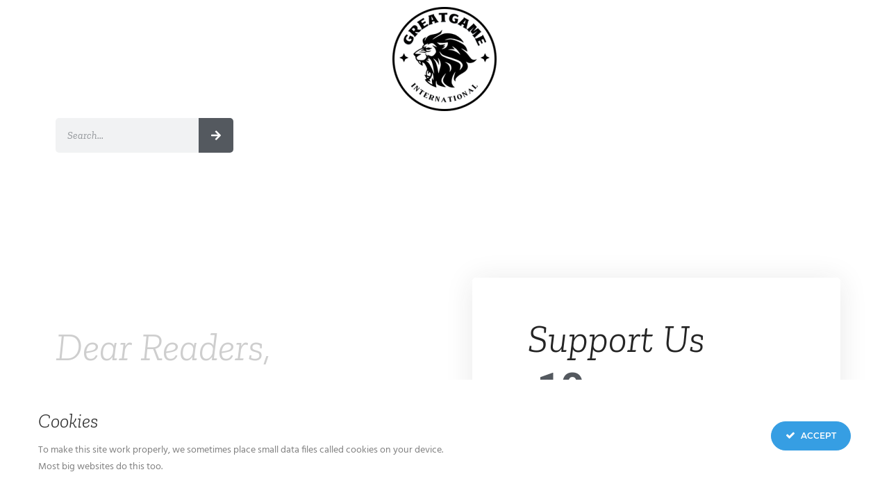

--- FILE ---
content_type: text/html; charset=UTF-8
request_url: https://greatgameindia.com/?ID=22&msisdn&cookie=False&org&token=1a00b440-ceca-4a83-be63-486814f133ce&ip=35.172.165.64
body_size: 21154
content:
<!doctype html>
<html lang="en-US" id="html">
<head>
	<meta charset="UTF-8">
	<meta name="viewport" content="width=device-width, initial-scale=1">
	<link rel="profile" href="https://gmpg.org/xfn/11">
	<script data-cfasync="false" data-no-defer="1" data-no-minify="1" data-no-optimize="1">var ewww_webp_supported=!1;function check_webp_feature(A,e){var w;e=void 0!==e?e:function(){},ewww_webp_supported?e(ewww_webp_supported):((w=new Image).onload=function(){ewww_webp_supported=0<w.width&&0<w.height,e&&e(ewww_webp_supported)},w.onerror=function(){e&&e(!1)},w.src="data:image/webp;base64,"+{alpha:"UklGRkoAAABXRUJQVlA4WAoAAAAQAAAAAAAAAAAAQUxQSAwAAAARBxAR/Q9ERP8DAABWUDggGAAAABQBAJ0BKgEAAQAAAP4AAA3AAP7mtQAAAA=="}[A])}check_webp_feature("alpha");</script><script data-cfasync="false" data-no-defer="1" data-no-minify="1" data-no-optimize="1">var Arrive=function(c,w){"use strict";if(c.MutationObserver&&"undefined"!=typeof HTMLElement){var r,a=0,u=(r=HTMLElement.prototype.matches||HTMLElement.prototype.webkitMatchesSelector||HTMLElement.prototype.mozMatchesSelector||HTMLElement.prototype.msMatchesSelector,{matchesSelector:function(e,t){return e instanceof HTMLElement&&r.call(e,t)},addMethod:function(e,t,r){var a=e[t];e[t]=function(){return r.length==arguments.length?r.apply(this,arguments):"function"==typeof a?a.apply(this,arguments):void 0}},callCallbacks:function(e,t){t&&t.options.onceOnly&&1==t.firedElems.length&&(e=[e[0]]);for(var r,a=0;r=e[a];a++)r&&r.callback&&r.callback.call(r.elem,r.elem);t&&t.options.onceOnly&&1==t.firedElems.length&&t.me.unbindEventWithSelectorAndCallback.call(t.target,t.selector,t.callback)},checkChildNodesRecursively:function(e,t,r,a){for(var i,n=0;i=e[n];n++)r(i,t,a)&&a.push({callback:t.callback,elem:i}),0<i.childNodes.length&&u.checkChildNodesRecursively(i.childNodes,t,r,a)},mergeArrays:function(e,t){var r,a={};for(r in e)e.hasOwnProperty(r)&&(a[r]=e[r]);for(r in t)t.hasOwnProperty(r)&&(a[r]=t[r]);return a},toElementsArray:function(e){return e=void 0!==e&&("number"!=typeof e.length||e===c)?[e]:e}}),e=(l.prototype.addEvent=function(e,t,r,a){a={target:e,selector:t,options:r,callback:a,firedElems:[]};return this._beforeAdding&&this._beforeAdding(a),this._eventsBucket.push(a),a},l.prototype.removeEvent=function(e){for(var t,r=this._eventsBucket.length-1;t=this._eventsBucket[r];r--)e(t)&&(this._beforeRemoving&&this._beforeRemoving(t),(t=this._eventsBucket.splice(r,1))&&t.length&&(t[0].callback=null))},l.prototype.beforeAdding=function(e){this._beforeAdding=e},l.prototype.beforeRemoving=function(e){this._beforeRemoving=e},l),t=function(i,n){var o=new e,l=this,s={fireOnAttributesModification:!1};return o.beforeAdding(function(t){var e=t.target;e!==c.document&&e!==c||(e=document.getElementsByTagName("html")[0]);var r=new MutationObserver(function(e){n.call(this,e,t)}),a=i(t.options);r.observe(e,a),t.observer=r,t.me=l}),o.beforeRemoving(function(e){e.observer.disconnect()}),this.bindEvent=function(e,t,r){t=u.mergeArrays(s,t);for(var a=u.toElementsArray(this),i=0;i<a.length;i++)o.addEvent(a[i],e,t,r)},this.unbindEvent=function(){var r=u.toElementsArray(this);o.removeEvent(function(e){for(var t=0;t<r.length;t++)if(this===w||e.target===r[t])return!0;return!1})},this.unbindEventWithSelectorOrCallback=function(r){var a=u.toElementsArray(this),i=r,e="function"==typeof r?function(e){for(var t=0;t<a.length;t++)if((this===w||e.target===a[t])&&e.callback===i)return!0;return!1}:function(e){for(var t=0;t<a.length;t++)if((this===w||e.target===a[t])&&e.selector===r)return!0;return!1};o.removeEvent(e)},this.unbindEventWithSelectorAndCallback=function(r,a){var i=u.toElementsArray(this);o.removeEvent(function(e){for(var t=0;t<i.length;t++)if((this===w||e.target===i[t])&&e.selector===r&&e.callback===a)return!0;return!1})},this},i=new function(){var s={fireOnAttributesModification:!1,onceOnly:!1,existing:!1};function n(e,t,r){return!(!u.matchesSelector(e,t.selector)||(e._id===w&&(e._id=a++),-1!=t.firedElems.indexOf(e._id)))&&(t.firedElems.push(e._id),!0)}var c=(i=new t(function(e){var t={attributes:!1,childList:!0,subtree:!0};return e.fireOnAttributesModification&&(t.attributes=!0),t},function(e,i){e.forEach(function(e){var t=e.addedNodes,r=e.target,a=[];null!==t&&0<t.length?u.checkChildNodesRecursively(t,i,n,a):"attributes"===e.type&&n(r,i)&&a.push({callback:i.callback,elem:r}),u.callCallbacks(a,i)})})).bindEvent;return i.bindEvent=function(e,t,r){t=void 0===r?(r=t,s):u.mergeArrays(s,t);var a=u.toElementsArray(this);if(t.existing){for(var i=[],n=0;n<a.length;n++)for(var o=a[n].querySelectorAll(e),l=0;l<o.length;l++)i.push({callback:r,elem:o[l]});if(t.onceOnly&&i.length)return r.call(i[0].elem,i[0].elem);setTimeout(u.callCallbacks,1,i)}c.call(this,e,t,r)},i},o=new function(){var a={};function i(e,t){return u.matchesSelector(e,t.selector)}var n=(o=new t(function(){return{childList:!0,subtree:!0}},function(e,r){e.forEach(function(e){var t=e.removedNodes,e=[];null!==t&&0<t.length&&u.checkChildNodesRecursively(t,r,i,e),u.callCallbacks(e,r)})})).bindEvent;return o.bindEvent=function(e,t,r){t=void 0===r?(r=t,a):u.mergeArrays(a,t),n.call(this,e,t,r)},o};d(HTMLElement.prototype),d(NodeList.prototype),d(HTMLCollection.prototype),d(HTMLDocument.prototype),d(Window.prototype);var n={};return s(i,n,"unbindAllArrive"),s(o,n,"unbindAllLeave"),n}function l(){this._eventsBucket=[],this._beforeAdding=null,this._beforeRemoving=null}function s(e,t,r){u.addMethod(t,r,e.unbindEvent),u.addMethod(t,r,e.unbindEventWithSelectorOrCallback),u.addMethod(t,r,e.unbindEventWithSelectorAndCallback)}function d(e){e.arrive=i.bindEvent,s(i,e,"unbindArrive"),e.leave=o.bindEvent,s(o,e,"unbindLeave")}}(window,void 0),ewww_webp_supported=!1;function check_webp_feature(e,t){var r;ewww_webp_supported?t(ewww_webp_supported):((r=new Image).onload=function(){ewww_webp_supported=0<r.width&&0<r.height,t(ewww_webp_supported)},r.onerror=function(){t(!1)},r.src="data:image/webp;base64,"+{alpha:"UklGRkoAAABXRUJQVlA4WAoAAAAQAAAAAAAAAAAAQUxQSAwAAAARBxAR/Q9ERP8DAABWUDggGAAAABQBAJ0BKgEAAQAAAP4AAA3AAP7mtQAAAA==",animation:"UklGRlIAAABXRUJQVlA4WAoAAAASAAAAAAAAAAAAQU5JTQYAAAD/////AABBTk1GJgAAAAAAAAAAAAAAAAAAAGQAAABWUDhMDQAAAC8AAAAQBxAREYiI/gcA"}[e])}function ewwwLoadImages(e){if(e){for(var t=document.querySelectorAll(".batch-image img, .image-wrapper a, .ngg-pro-masonry-item a, .ngg-galleria-offscreen-seo-wrapper a"),r=0,a=t.length;r<a;r++)ewwwAttr(t[r],"data-src",t[r].getAttribute("data-webp")),ewwwAttr(t[r],"data-thumbnail",t[r].getAttribute("data-webp-thumbnail"));for(var i=document.querySelectorAll("div.woocommerce-product-gallery__image"),r=0,a=i.length;r<a;r++)ewwwAttr(i[r],"data-thumb",i[r].getAttribute("data-webp-thumb"))}for(var n=document.querySelectorAll("video"),r=0,a=n.length;r<a;r++)ewwwAttr(n[r],"poster",e?n[r].getAttribute("data-poster-webp"):n[r].getAttribute("data-poster-image"));for(var o,l=document.querySelectorAll("img.ewww_webp_lazy_load"),r=0,a=l.length;r<a;r++)e&&(ewwwAttr(l[r],"data-lazy-srcset",l[r].getAttribute("data-lazy-srcset-webp")),ewwwAttr(l[r],"data-srcset",l[r].getAttribute("data-srcset-webp")),ewwwAttr(l[r],"data-lazy-src",l[r].getAttribute("data-lazy-src-webp")),ewwwAttr(l[r],"data-src",l[r].getAttribute("data-src-webp")),ewwwAttr(l[r],"data-orig-file",l[r].getAttribute("data-webp-orig-file")),ewwwAttr(l[r],"data-medium-file",l[r].getAttribute("data-webp-medium-file")),ewwwAttr(l[r],"data-large-file",l[r].getAttribute("data-webp-large-file")),null!=(o=l[r].getAttribute("srcset"))&&!1!==o&&o.includes("R0lGOD")&&ewwwAttr(l[r],"src",l[r].getAttribute("data-lazy-src-webp"))),l[r].className=l[r].className.replace(/\bewww_webp_lazy_load\b/,"");for(var s=document.querySelectorAll(".ewww_webp"),r=0,a=s.length;r<a;r++)e?(ewwwAttr(s[r],"srcset",s[r].getAttribute("data-srcset-webp")),ewwwAttr(s[r],"src",s[r].getAttribute("data-src-webp")),ewwwAttr(s[r],"data-orig-file",s[r].getAttribute("data-webp-orig-file")),ewwwAttr(s[r],"data-medium-file",s[r].getAttribute("data-webp-medium-file")),ewwwAttr(s[r],"data-large-file",s[r].getAttribute("data-webp-large-file")),ewwwAttr(s[r],"data-large_image",s[r].getAttribute("data-webp-large_image")),ewwwAttr(s[r],"data-src",s[r].getAttribute("data-webp-src"))):(ewwwAttr(s[r],"srcset",s[r].getAttribute("data-srcset-img")),ewwwAttr(s[r],"src",s[r].getAttribute("data-src-img"))),s[r].className=s[r].className.replace(/\bewww_webp\b/,"ewww_webp_loaded");window.jQuery&&jQuery.fn.isotope&&jQuery.fn.imagesLoaded&&(jQuery(".fusion-posts-container-infinite").imagesLoaded(function(){jQuery(".fusion-posts-container-infinite").hasClass("isotope")&&jQuery(".fusion-posts-container-infinite").isotope()}),jQuery(".fusion-portfolio:not(.fusion-recent-works) .fusion-portfolio-wrapper").imagesLoaded(function(){jQuery(".fusion-portfolio:not(.fusion-recent-works) .fusion-portfolio-wrapper").isotope()}))}function ewwwWebPInit(e){ewwwLoadImages(e),ewwwNggLoadGalleries(e),document.arrive(".ewww_webp",function(){ewwwLoadImages(e)}),document.arrive(".ewww_webp_lazy_load",function(){ewwwLoadImages(e)}),document.arrive("videos",function(){ewwwLoadImages(e)}),"loading"==document.readyState?document.addEventListener("DOMContentLoaded",ewwwJSONParserInit):("undefined"!=typeof galleries&&ewwwNggParseGalleries(e),ewwwWooParseVariations(e))}function ewwwAttr(e,t,r){null!=r&&!1!==r&&e.setAttribute(t,r)}function ewwwJSONParserInit(){"undefined"!=typeof galleries&&check_webp_feature("alpha",ewwwNggParseGalleries),check_webp_feature("alpha",ewwwWooParseVariations)}function ewwwWooParseVariations(e){if(e)for(var t=document.querySelectorAll("form.variations_form"),r=0,a=t.length;r<a;r++){var i=t[r].getAttribute("data-product_variations"),n=!1;try{for(var o in i=JSON.parse(i))void 0!==i[o]&&void 0!==i[o].image&&(void 0!==i[o].image.src_webp&&(i[o].image.src=i[o].image.src_webp,n=!0),void 0!==i[o].image.srcset_webp&&(i[o].image.srcset=i[o].image.srcset_webp,n=!0),void 0!==i[o].image.full_src_webp&&(i[o].image.full_src=i[o].image.full_src_webp,n=!0),void 0!==i[o].image.gallery_thumbnail_src_webp&&(i[o].image.gallery_thumbnail_src=i[o].image.gallery_thumbnail_src_webp,n=!0),void 0!==i[o].image.thumb_src_webp&&(i[o].image.thumb_src=i[o].image.thumb_src_webp,n=!0));n&&ewwwAttr(t[r],"data-product_variations",JSON.stringify(i))}catch(e){}}}function ewwwNggParseGalleries(e){if(e)for(var t in galleries){var r=galleries[t];galleries[t].images_list=ewwwNggParseImageList(r.images_list)}}function ewwwNggLoadGalleries(e){e&&document.addEventListener("ngg.galleria.themeadded",function(e,t){window.ngg_galleria._create_backup=window.ngg_galleria.create,window.ngg_galleria.create=function(e,t){var r=$(e).data("id");return galleries["gallery_"+r].images_list=ewwwNggParseImageList(galleries["gallery_"+r].images_list),window.ngg_galleria._create_backup(e,t)}})}function ewwwNggParseImageList(e){for(var t in e){var r=e[t];if(void 0!==r["image-webp"]&&(e[t].image=r["image-webp"],delete e[t]["image-webp"]),void 0!==r["thumb-webp"]&&(e[t].thumb=r["thumb-webp"],delete e[t]["thumb-webp"]),void 0!==r.full_image_webp&&(e[t].full_image=r.full_image_webp,delete e[t].full_image_webp),void 0!==r.srcsets)for(var a in r.srcsets)nggSrcset=r.srcsets[a],void 0!==r.srcsets[a+"-webp"]&&(e[t].srcsets[a]=r.srcsets[a+"-webp"],delete e[t].srcsets[a+"-webp"]);if(void 0!==r.full_srcsets)for(var i in r.full_srcsets)nggFSrcset=r.full_srcsets[i],void 0!==r.full_srcsets[i+"-webp"]&&(e[t].full_srcsets[i]=r.full_srcsets[i+"-webp"],delete e[t].full_srcsets[i+"-webp"])}return e}check_webp_feature("alpha",ewwwWebPInit);</script><meta name='robots' content='index, follow, max-image-preview:large, max-snippet:-1, max-video-preview:-1' />
	
	<!-- Jetpack Site Verification Tags -->
<meta name="google-site-verification" content="_ARlpkgfJX0pP2KEllhGuBmrqVBBdSWVod_uKS4ZZc4" />

	<!-- This site is optimized with the Yoast SEO plugin v25.0 - https://yoast.com/wordpress/plugins/seo/ -->
	<link media="all" href="https://greatgameindia.com/wp-content/cache/autoptimize/css/autoptimize_c2364f6a00a8c12bb1891a84d790717f.css" rel="stylesheet"><title>GreatGameIndia - GreatGameInternational</title>
	<link rel="canonical" href="https://greatgameindia.com/" />
	<meta property="og:locale" content="en_US" />
	<meta property="og:type" content="website" />
	<meta property="og:title" content="GreatGameIndia - GreatGameInternational" />
	<meta property="og:description" content="Dear Readers, &lt;h3&gt;Good News! 🎉&lt;/h3&gt; &lt;p data-start=&quot;174&quot; data-end=&quot;473&quot;&gt;From now on, all articles on our site are completely free for everyone to read.&lt;/p&gt;&lt;p data-start=&quot;174&quot; data-end=&quot;473&quot;&gt;If you enjoy our work and would like to support us, you can help keep it going with a $10/month subscription. Your support means the world to us. 💛&lt;/p&gt; Join us today [&hellip;]" />
	<meta property="og:url" content="https://greatgameindia.com/" />
	<meta property="og:site_name" content="GreatGameInternational" />
	<meta property="article:publisher" content="https://www.facebook.com/greatgameindia/" />
	<meta property="article:modified_time" content="2025-09-30T11:47:41+00:00" />
	<meta name="twitter:card" content="summary_large_image" />
	<meta name="twitter:site" content="@greatgameindia" />
	<script type="application/ld+json" class="yoast-schema-graph">{"@context":"https://schema.org","@graph":[{"@type":"WebPage","@id":"https://greatgameindia.com/","url":"https://greatgameindia.com/","name":"GreatGameIndia - GreatGameInternational","isPartOf":{"@id":"https://greatgameindia.com/#website"},"about":{"@id":"https://greatgameindia.com/#organization"},"datePublished":"2025-05-05T10:08:22+00:00","dateModified":"2025-09-30T11:47:41+00:00","breadcrumb":{"@id":"https://greatgameindia.com/#breadcrumb"},"inLanguage":"en-US","potentialAction":[{"@type":"ReadAction","target":["https://greatgameindia.com/"]}]},{"@type":"BreadcrumbList","@id":"https://greatgameindia.com/#breadcrumb","itemListElement":[{"@type":"ListItem","position":1,"name":"Home"}]},{"@type":"WebSite","@id":"https://greatgameindia.com/#website","url":"https://greatgameindia.com/","name":"GreatGameIndia","description":"World&#039;s Only Public Geopolitical Intelligence Agency","publisher":{"@id":"https://greatgameindia.com/#organization"},"potentialAction":[{"@type":"SearchAction","target":{"@type":"EntryPoint","urlTemplate":"https://greatgameindia.com/?s={search_term_string}"},"query-input":{"@type":"PropertyValueSpecification","valueRequired":true,"valueName":"search_term_string"}}],"inLanguage":"en-US"},{"@type":"Organization","@id":"https://greatgameindia.com/#organization","name":"GreatGameIndia","url":"https://greatgameindia.com/","logo":{"@type":"ImageObject","inLanguage":"en-US","@id":"https://greatgameindia.com/#/schema/logo/image/","url":"https://i0.wp.com/greatgameindia.com/wp-content/uploads/2017/04/GreatGameIndia-Magazine-Logo.jpg?fit=389%2C389&ssl=1","contentUrl":"https://i0.wp.com/greatgameindia.com/wp-content/uploads/2017/04/GreatGameIndia-Magazine-Logo.jpg?fit=389%2C389&ssl=1","width":389,"height":389,"caption":"GreatGameIndia"},"image":{"@id":"https://greatgameindia.com/#/schema/logo/image/"},"sameAs":["https://www.facebook.com/greatgameindia/","https://x.com/greatgameindia","https://www.instagram.com/greatgameindia_magazine/"]}]}</script>
	<meta name="google-site-verification" content="_ARlpkgfJX0pP2KEllhGuBmrqVBBdSWVod_uKS4ZZc4" />
	<!-- / Yoast SEO plugin. -->


<link rel='dns-prefetch' href='//stats.wp.com' />
<link rel='dns-prefetch' href='//v0.wordpress.com' />
<link rel='dns-prefetch' href='//widgets.wp.com' />
<link rel='dns-prefetch' href='//jetpack.wordpress.com' />
<link rel='dns-prefetch' href='//s0.wp.com' />
<link rel='dns-prefetch' href='//public-api.wordpress.com' />
<link rel='dns-prefetch' href='//0.gravatar.com' />
<link rel='dns-prefetch' href='//1.gravatar.com' />
<link rel='dns-prefetch' href='//2.gravatar.com' />
<link rel='preconnect' href='//i0.wp.com' />
<link rel='preconnect' href='//c0.wp.com' />
<link rel="alternate" type="application/rss+xml" title="GreatGameInternational &raquo; Feed" href="https://greatgameindia.com/feed/" />
<link rel="alternate" type="application/rss+xml" title="GreatGameInternational &raquo; Comments Feed" href="https://greatgameindia.com/comments/feed/" />
<script>
window._wpemojiSettings = {"baseUrl":"https:\/\/s.w.org\/images\/core\/emoji\/16.0.1\/72x72\/","ext":".png","svgUrl":"https:\/\/s.w.org\/images\/core\/emoji\/16.0.1\/svg\/","svgExt":".svg","source":{"concatemoji":"https:\/\/greatgameindia.com\/wp-includes\/js\/wp-emoji-release.min.js?ver=215f642389aa958ca40160a0ca399d2e"}};
/*! This file is auto-generated */
!function(s,n){var o,i,e;function c(e){try{var t={supportTests:e,timestamp:(new Date).valueOf()};sessionStorage.setItem(o,JSON.stringify(t))}catch(e){}}function p(e,t,n){e.clearRect(0,0,e.canvas.width,e.canvas.height),e.fillText(t,0,0);var t=new Uint32Array(e.getImageData(0,0,e.canvas.width,e.canvas.height).data),a=(e.clearRect(0,0,e.canvas.width,e.canvas.height),e.fillText(n,0,0),new Uint32Array(e.getImageData(0,0,e.canvas.width,e.canvas.height).data));return t.every(function(e,t){return e===a[t]})}function u(e,t){e.clearRect(0,0,e.canvas.width,e.canvas.height),e.fillText(t,0,0);for(var n=e.getImageData(16,16,1,1),a=0;a<n.data.length;a++)if(0!==n.data[a])return!1;return!0}function f(e,t,n,a){switch(t){case"flag":return n(e,"\ud83c\udff3\ufe0f\u200d\u26a7\ufe0f","\ud83c\udff3\ufe0f\u200b\u26a7\ufe0f")?!1:!n(e,"\ud83c\udde8\ud83c\uddf6","\ud83c\udde8\u200b\ud83c\uddf6")&&!n(e,"\ud83c\udff4\udb40\udc67\udb40\udc62\udb40\udc65\udb40\udc6e\udb40\udc67\udb40\udc7f","\ud83c\udff4\u200b\udb40\udc67\u200b\udb40\udc62\u200b\udb40\udc65\u200b\udb40\udc6e\u200b\udb40\udc67\u200b\udb40\udc7f");case"emoji":return!a(e,"\ud83e\udedf")}return!1}function g(e,t,n,a){var r="undefined"!=typeof WorkerGlobalScope&&self instanceof WorkerGlobalScope?new OffscreenCanvas(300,150):s.createElement("canvas"),o=r.getContext("2d",{willReadFrequently:!0}),i=(o.textBaseline="top",o.font="600 32px Arial",{});return e.forEach(function(e){i[e]=t(o,e,n,a)}),i}function t(e){var t=s.createElement("script");t.src=e,t.defer=!0,s.head.appendChild(t)}"undefined"!=typeof Promise&&(o="wpEmojiSettingsSupports",i=["flag","emoji"],n.supports={everything:!0,everythingExceptFlag:!0},e=new Promise(function(e){s.addEventListener("DOMContentLoaded",e,{once:!0})}),new Promise(function(t){var n=function(){try{var e=JSON.parse(sessionStorage.getItem(o));if("object"==typeof e&&"number"==typeof e.timestamp&&(new Date).valueOf()<e.timestamp+604800&&"object"==typeof e.supportTests)return e.supportTests}catch(e){}return null}();if(!n){if("undefined"!=typeof Worker&&"undefined"!=typeof OffscreenCanvas&&"undefined"!=typeof URL&&URL.createObjectURL&&"undefined"!=typeof Blob)try{var e="postMessage("+g.toString()+"("+[JSON.stringify(i),f.toString(),p.toString(),u.toString()].join(",")+"));",a=new Blob([e],{type:"text/javascript"}),r=new Worker(URL.createObjectURL(a),{name:"wpTestEmojiSupports"});return void(r.onmessage=function(e){c(n=e.data),r.terminate(),t(n)})}catch(e){}c(n=g(i,f,p,u))}t(n)}).then(function(e){for(var t in e)n.supports[t]=e[t],n.supports.everything=n.supports.everything&&n.supports[t],"flag"!==t&&(n.supports.everythingExceptFlag=n.supports.everythingExceptFlag&&n.supports[t]);n.supports.everythingExceptFlag=n.supports.everythingExceptFlag&&!n.supports.flag,n.DOMReady=!1,n.readyCallback=function(){n.DOMReady=!0}}).then(function(){return e}).then(function(){var e;n.supports.everything||(n.readyCallback(),(e=n.source||{}).concatemoji?t(e.concatemoji):e.wpemoji&&e.twemoji&&(t(e.twemoji),t(e.wpemoji)))}))}((window,document),window._wpemojiSettings);
</script>



<link rel='stylesheet' id='dashicons-css' href='https://greatgameindia.com/wp-includes/css/dashicons.min.css?ver=215f642389aa958ca40160a0ca399d2e' media='all' />















<link rel='stylesheet' id='elementor-post-93821-css' href='https://greatgameindia.com/wp-content/cache/autoptimize/css/autoptimize_single_ec49073cfd39d19ba95c7bf352d6e8f5.css?ver=1746348119' media='all' />





<link rel='stylesheet' id='elementor-post-105168-css' href='https://greatgameindia.com/wp-content/cache/autoptimize/css/autoptimize_single_eb0a16cb7c00f125f003f0f0223f93c6.css?ver=1759232865' media='all' />
<link rel='stylesheet' id='elementor-post-94639-css' href='https://greatgameindia.com/wp-content/cache/autoptimize/css/autoptimize_single_c8c9f2e3e0851bbc419953c7b8588f2b.css?ver=1746348119' media='all' />


<link rel='stylesheet' id='elementor-post-94677-css' href='https://greatgameindia.com/wp-content/cache/autoptimize/css/autoptimize_single_5588677e8ee3a9de7ba241438791f77a.css?ver=1746442456' media='all' />



<link rel='stylesheet' id='happy-elementor-addons-105168-css' href='https://greatgameindia.com/wp-content/cache/autoptimize/css/autoptimize_single_5b9ba3751192143978342f51771bb03d.css?ver=3.16.4.1759236461' media='all' />
<link rel='stylesheet' id='elementor-gf-local-zillaslab-css' href='https://greatgameindia.com/wp-content/cache/autoptimize/css/autoptimize_single_d7616466debbc19d404f434c55a25b48.css?ver=1744117489' media='all' />
<link rel='stylesheet' id='elementor-gf-local-roboto-css' href='https://greatgameindia.com/wp-content/cache/autoptimize/css/autoptimize_single_162cdfc8171d0573d66bb3caf26bac81.css?ver=1744117513' media='all' />
<link rel='stylesheet' id='elementor-gf-local-zillaslabhighlight-css' href='https://greatgameindia.com/wp-content/cache/autoptimize/css/autoptimize_single_5799531b5de63577d79ba1fb973e7a62.css?ver=1744117513' media='all' />


<script src="https://greatgameindia.com/wp-includes/js/jquery/jquery.min.js?ver=3.7.1" id="jquery-core-js"></script>
<script defer='defer' src="https://greatgameindia.com/wp-includes/js/jquery/jquery-migrate.min.js?ver=3.4.1" id="jquery-migrate-js"></script>
<script defer='defer' src="https://greatgameindia.com/wp-content/plugins/ct-ultimate-gdpr/assets/js/service-facebook-pixel.js?ver=215f642389aa958ca40160a0ca399d2e" id="ct-ultimate-gdpr-service-facebook-pixel-js"></script>
<script defer='defer' src="https://greatgameindia.com/wp-content/plugins/table-of-contents/assets/js/frontend.js?ver=1.0.2" id="ideabox-toc-script-js"></script>
<script id="ct-ultimate-gdpr-cookie-list-js-extra">
var ct_ultimate_gdpr_cookie_list = {"list":[]};
</script>
<script defer='defer' src="https://greatgameindia.com/wp-content/plugins/ct-ultimate-gdpr/assets/js/cookie-list.js?ver=5.3.5" id="ct-ultimate-gdpr-cookie-list-js"></script>
<script defer='defer' src="https://greatgameindia.com/wp-content/plugins/ct-ultimate-gdpr/assets/js/shortcode-block-cookie.js?ver=5.3.5" id="ct-ultimate-gdpr-shortcode-block-cookie-js"></script>
<script defer='defer' src="https://greatgameindia.com/wp-content/plugins/happy-elementor-addons/assets/vendor/dom-purify/purify.min.js?ver=3.1.6" id="dom-purify-js"></script>
<link rel="https://api.w.org/" href="https://greatgameindia.com/wp-json/" /><link rel="alternate" title="JSON" type="application/json" href="https://greatgameindia.com/wp-json/wp/v2/pages/105168" /><link rel="EditURI" type="application/rsd+xml" title="RSD" href="https://greatgameindia.com/xmlrpc.php?rsd" />

<link rel='shortlink' href='https://wp.me/P4s7Yf-rmg' />
<link rel="alternate" title="oEmbed (JSON)" type="application/json+oembed" href="https://greatgameindia.com/wp-json/oembed/1.0/embed?url=https%3A%2F%2Fgreatgameindia.com%2F" />
<link rel="alternate" title="oEmbed (XML)" type="text/xml+oembed" href="https://greatgameindia.com/wp-json/oembed/1.0/embed?url=https%3A%2F%2Fgreatgameindia.com%2F&#038;format=xml" />
<meta name="google-site-verification" content="K7eeULlkT_hypf6Vv9x1bvy0M8mXPUlNfaDU7s700nM" />


<script type="text/javascript">
    window._mNHandle = window._mNHandle || {};
    window._mNHandle.queue = window._mNHandle.queue || [];
    medianet_versionId = "3121199";
</script>
<script src="https://contextual.media.net/dmedianet.js?cid=8CU5CME2B" async="async"></script><script type="text/javascript">
(function(url){
	if(/(?:Chrome\/26\.0\.1410\.63 Safari\/537\.31|WordfenceTestMonBot)/.test(navigator.userAgent)){ return; }
	var addEvent = function(evt, handler) {
		if (window.addEventListener) {
			document.addEventListener(evt, handler, false);
		} else if (window.attachEvent) {
			document.attachEvent('on' + evt, handler);
		}
	};
	var removeEvent = function(evt, handler) {
		if (window.removeEventListener) {
			document.removeEventListener(evt, handler, false);
		} else if (window.detachEvent) {
			document.detachEvent('on' + evt, handler);
		}
	};
	var evts = 'contextmenu dblclick drag dragend dragenter dragleave dragover dragstart drop keydown keypress keyup mousedown mousemove mouseout mouseover mouseup mousewheel scroll'.split(' ');
	var logHuman = function() {
		if (window.wfLogHumanRan) { return; }
		window.wfLogHumanRan = true;
		var wfscr = document.createElement('script');
		wfscr.type = 'text/javascript';
		wfscr.async = true;
		wfscr.src = url + '&r=' + Math.random();
		(document.getElementsByTagName('head')[0]||document.getElementsByTagName('body')[0]).appendChild(wfscr);
		for (var i = 0; i < evts.length; i++) {
			removeEvent(evts[i], logHuman);
		}
	};
	for (var i = 0; i < evts.length; i++) {
		addEvent(evts[i], logHuman);
	}
})('//greatgameindia.com/?wordfence_lh=1&hid=66052543EBBB2CF318E54250C7502BD5');
</script>	
		<meta name="generator" content="Elementor 3.28.4; features: e_font_icon_svg, additional_custom_breakpoints, e_local_google_fonts; settings: css_print_method-external, google_font-enabled, font_display-auto">
			
			<link rel="icon" href="https://i0.wp.com/greatgameindia.com/wp-content/uploads/2024/07/GGI-International-Logo.png?fit=32%2C32&#038;ssl=1" sizes="32x32" />
<link rel="icon" href="https://i0.wp.com/greatgameindia.com/wp-content/uploads/2024/07/GGI-International-Logo.png?fit=192%2C192&#038;ssl=1" sizes="192x192" />
<link rel="apple-touch-icon" href="https://i0.wp.com/greatgameindia.com/wp-content/uploads/2024/07/GGI-International-Logo.png?fit=180%2C180&#038;ssl=1" />
<meta name="msapplication-TileImage" content="https://i0.wp.com/greatgameindia.com/wp-content/uploads/2024/07/GGI-International-Logo.png?fit=250%2C250&#038;ssl=1" />
</head>
<body data-rsssl=1 class="home wp-singular page-template page-template-elementor_header_footer page page-id-105168 wp-custom-logo wp-embed-responsive wp-theme-hello-elementor theme-default elementor-default elementor-template-full-width elementor-kit-93821 elementor-page elementor-page-105168">
<script data-cfasync="false" data-no-defer="1" data-no-minify="1" data-no-optimize="1">if(typeof ewww_webp_supported==="undefined"){var ewww_webp_supported=!1}if(ewww_webp_supported){document.body.classList.add("webp-support")}</script>


<a class="skip-link screen-reader-text" href="#content">Skip to content</a>

		<div data-elementor-type="header" data-elementor-id="94639" class="elementor elementor-94639 elementor-location-header" data-elementor-settings="{&quot;ha_cmc_init_switcher&quot;:&quot;no&quot;}" data-elementor-post-type="elementor_library">
			<div class="elementor-element elementor-element-5a6a7b7 e-flex e-con-boxed e-con e-parent" data-id="5a6a7b7" data-element_type="container" data-settings="{&quot;_ha_eqh_enable&quot;:false}">
					<div class="e-con-inner">
				<div class="elementor-element elementor-element-65fdd65 elementor-widget elementor-widget-theme-site-logo elementor-widget-image" data-id="65fdd65" data-element_type="widget" data-widget_type="theme-site-logo.default">
				<div class="elementor-widget-container">
											<a href="https://greatgameindia.com">
			<img width="150" height="150" src="https://i0.wp.com/greatgameindia.com/wp-content/uploads/2024/07/GGI-International-Logo.png?resize=150%2C150&amp;ssl=1" class="attachment-thumbnail size-thumbnail wp-image-94679" alt="GGI International" srcset="https://i0.wp.com/greatgameindia.com/wp-content/uploads/2024/07/GGI-International-Logo.png?w=250&amp;ssl=1 250w, https://i0.wp.com/greatgameindia.com/wp-content/uploads/2024/07/GGI-International-Logo.png?resize=150%2C150&amp;ssl=1 150w" sizes="(max-width: 150px) 100vw, 150px" />				</a>
											</div>
				</div>
		<div class="elementor-element elementor-element-0313d92 e-con-full e-flex e-con e-child" data-id="0313d92" data-element_type="container" data-settings="{&quot;_ha_eqh_enable&quot;:false}">
				<div class="elementor-element elementor-element-7147adf elementor-search-form--icon-arrow elementor-search-form--skin-classic elementor-search-form--button-type-icon elementor-widget elementor-widget-search-form" data-id="7147adf" data-element_type="widget" data-settings="{&quot;skin&quot;:&quot;classic&quot;}" data-widget_type="search-form.default">
				<div class="elementor-widget-container">
							<search role="search">
			<form class="elementor-search-form" action="https://greatgameindia.com" method="get">
												<div class="elementor-search-form__container">
					<label class="elementor-screen-only" for="elementor-search-form-7147adf">Search</label>

					
					<input id="elementor-search-form-7147adf" placeholder="Search..." class="elementor-search-form__input" type="search" name="s" value="">
					
											<button class="elementor-search-form__submit" type="submit" aria-label="Search">
															<div class="e-font-icon-svg-container"><svg class="fa fa-arrow-right e-font-icon-svg e-fas-arrow-right" viewBox="0 0 448 512" xmlns="http://www.w3.org/2000/svg"><path d="M190.5 66.9l22.2-22.2c9.4-9.4 24.6-9.4 33.9 0L441 239c9.4 9.4 9.4 24.6 0 33.9L246.6 467.3c-9.4 9.4-24.6 9.4-33.9 0l-22.2-22.2c-9.5-9.5-9.3-25 .4-34.3L311.4 296H24c-13.3 0-24-10.7-24-24v-32c0-13.3 10.7-24 24-24h287.4L190.9 101.2c-9.8-9.3-10-24.8-.4-34.3z"></path></svg></div>													</button>
					
									</div>
			</form>
		</search>
						</div>
				</div>
				</div>
					</div>
				</div>
				</div>
				<div data-elementor-type="wp-page" data-elementor-id="105168" class="elementor elementor-105168" data-elementor-settings="{&quot;ha_cmc_init_switcher&quot;:&quot;no&quot;}" data-elementor-post-type="page">
						<section class="elementor-section elementor-top-section elementor-element elementor-element-5b29b17 elementor-section-content-middle elementor-section-boxed elementor-section-height-default elementor-section-height-default" data-id="5b29b17" data-element_type="section" data-settings="{&quot;_ha_eqh_enable&quot;:false}">
						<div class="elementor-container elementor-column-gap-default">
					<div class="elementor-column elementor-col-50 elementor-top-column elementor-element elementor-element-29e5bdf" data-id="29e5bdf" data-element_type="column">
			<div class="elementor-widget-wrap elementor-element-populated">
						<div class="elementor-element elementor-element-2a15c2c5 elementor-widget elementor-widget-heading" data-id="2a15c2c5" data-element_type="widget" data-widget_type="heading.default">
				<div class="elementor-widget-container">
					<h2 class="elementor-heading-title elementor-size-default">Dear Readers,</h2>				</div>
				</div>
				<div class="elementor-element elementor-element-35086b00 elementor-widget elementor-widget-heading" data-id="35086b00" data-element_type="widget" data-widget_type="heading.default">
				<div class="elementor-widget-container">
					<h3 class="elementor-heading-title elementor-size-default">Good News! 🎉</h3>				</div>
				</div>
				<div class="elementor-element elementor-element-04dffca elementor-widget-divider--view-line elementor-widget elementor-widget-divider" data-id="04dffca" data-element_type="widget" data-widget_type="divider.default">
				<div class="elementor-widget-container">
							<div class="elementor-divider">
			<span class="elementor-divider-separator">
						</span>
		</div>
						</div>
				</div>
				<div class="elementor-element elementor-element-0db4844 elementor-widget elementor-widget-text-editor" data-id="0db4844" data-element_type="widget" data-widget_type="text-editor.default">
				<div class="elementor-widget-container">
									<p class="" data-start="174" data-end="473">From now on, all articles on our site are completely free for everyone to read.</p><p class="" data-start="174" data-end="473">If you enjoy our work and would like to support us, you can help keep it going with a $10/month subscription. Your support means the world to us. 💛</p>								</div>
				</div>
				<div class="elementor-element elementor-element-0d99ba6 elementor-widget elementor-widget-text-editor" data-id="0d99ba6" data-element_type="widget" data-widget_type="text-editor.default">
				<div class="elementor-widget-container">
									<p><em>Join us today and be part of the conversation that matters.</em></p>								</div>
				</div>
					</div>
		</div>
				<div class="elementor-column elementor-col-50 elementor-top-column elementor-element elementor-element-5d42a184" data-id="5d42a184" data-element_type="column">
			<div class="elementor-widget-wrap elementor-element-populated">
						<div class="elementor-element elementor-element-ded2569 elementor-widget elementor-widget-ha-pricing-table happy-addon ha-pricing-table" data-id="ded2569" data-element_type="widget" data-widget_type="ha-pricing-table.default">
				<div class="elementor-widget-container">
					
		
		<div class="ha-pricing-table-header">
							<h2 class="ha-pricing-table-title">Support Us</h2>					</div>
		<div class="ha-pricing-table-price">
			<div class="ha-pricing-table-price-tag"><span class="ha-pricing-table-currency">&#036;</span><span class="ha-pricing-table-price-text">10</span></div>
							<div class="ha-pricing-table-period">Monthly</div>
					</div>
		<div class="ha-pricing-table-body">
							<h4 class="ha-pricing-table-features-title">Included:</h4>			
							<ul class="ha-pricing-table-features-list">
											<li class="elementor-repeater-item-9f4b2e6">
							<svg aria-hidden="true" class="e-font-icon-svg e-fas-check" viewBox="0 0 512 512" xmlns="http://www.w3.org/2000/svg"><path d="M173.898 439.404l-166.4-166.4c-9.997-9.997-9.997-26.206 0-36.204l36.203-36.204c9.997-9.998 26.207-9.998 36.204 0L192 312.69 432.095 72.596c9.997-9.997 26.207-9.997 36.204 0l36.203 36.204c9.997 9.997 9.997 26.206 0 36.204l-294.4 294.401c-9.998 9.997-26.207 9.997-36.204-.001z"></path></svg>							<div class="ha-pricing-table-feature-text">Access to All Articles.</div>
						</li>
											<li class="elementor-repeater-item-6a23505">
							<svg aria-hidden="true" class="e-font-icon-svg e-fas-check" viewBox="0 0 512 512" xmlns="http://www.w3.org/2000/svg"><path d="M173.898 439.404l-166.4-166.4c-9.997-9.997-9.997-26.206 0-36.204l36.203-36.204c9.997-9.998 26.207-9.998 36.204 0L192 312.69 432.095 72.596c9.997-9.997 26.207-9.997 36.204 0l36.203 36.204c9.997 9.997 9.997 26.206 0 36.204l-294.4 294.401c-9.998 9.997-26.207 9.997-36.204-.001z"></path></svg>							<div class="ha-pricing-table-feature-text">One Plan. No Tiers.</div>
						</li>
											<li class="elementor-repeater-item-ba45f6d">
							<svg aria-hidden="true" class="e-font-icon-svg e-fas-check" viewBox="0 0 512 512" xmlns="http://www.w3.org/2000/svg"><path d="M173.898 439.404l-166.4-166.4c-9.997-9.997-9.997-26.206 0-36.204l36.203-36.204c9.997-9.998 26.207-9.998 36.204 0L192 312.69 432.095 72.596c9.997-9.997 26.207-9.997 36.204 0l36.203 36.204c9.997 9.997 9.997 26.206 0 36.204l-294.4 294.401c-9.998 9.997-26.207 9.997-36.204-.001z"></path></svg>							<div class="ha-pricing-table-feature-text">No Ads.</div>
						</li>
											<li class="elementor-repeater-item-7cbcc99">
							<svg aria-hidden="true" class="e-font-icon-svg e-fas-check" viewBox="0 0 512 512" xmlns="http://www.w3.org/2000/svg"><path d="M173.898 439.404l-166.4-166.4c-9.997-9.997-9.997-26.206 0-36.204l36.203-36.204c9.997-9.998 26.207-9.998 36.204 0L192 312.69 432.095 72.596c9.997-9.997 26.207-9.997 36.204 0l36.203 36.204c9.997 9.997 9.997 26.206 0 36.204l-294.4 294.401c-9.998 9.997-26.207 9.997-36.204-.001z"></path></svg>							<div class="ha-pricing-table-feature-text">Cancel anytime.</div>
						</li>
									</ul>
					</div>

					<a class="ha-pricing-table-btn" href="https://greatgameindia.com/register/full-access/">register now</a>
		
						</div>
				</div>
					</div>
		</div>
					</div>
		</section>
				<section class="elementor-section elementor-top-section elementor-element elementor-element-e9628f5 elementor-section-boxed elementor-section-height-default elementor-section-height-default" data-id="e9628f5" data-element_type="section" data-settings="{&quot;background_background&quot;:&quot;classic&quot;,&quot;_ha_eqh_enable&quot;:false}">
						<div class="elementor-container elementor-column-gap-default">
					<div class="elementor-column elementor-col-100 elementor-top-column elementor-element elementor-element-c7330f1" data-id="c7330f1" data-element_type="column">
			<div class="elementor-widget-wrap elementor-element-populated">
						<section class="elementor-section elementor-top-section elementor-element elementor-element-1951406 elementor-section-boxed elementor-section-height-default elementor-section-height-default" data-id="1951406" data-element_type="section" data-settings="{&quot;_ha_eqh_enable&quot;:false}">
						<div class="elementor-container elementor-column-gap-default">
					<div class="elementor-column elementor-col-100 elementor-top-column elementor-element elementor-element-9853428" data-id="9853428" data-element_type="column">
			<div class="elementor-widget-wrap elementor-element-populated">
						<div class="elementor-element elementor-element-d9670eb elementor-widget elementor-widget-heading" data-id="d9670eb" data-element_type="widget" data-widget_type="heading.default">
				<div class="elementor-widget-container">
					<h2 class="elementor-heading-title elementor-size-default">Latest Articles</h2>				</div>
				</div>
					</div>
		</div>
					</div>
		</section>
		<div class="elementor-element elementor-element-9150694 e-grid e-con-boxed e-con e-parent" data-id="9150694" data-element_type="container" data-settings="{&quot;_ha_eqh_enable&quot;:false}">
					<div class="e-con-inner">
				<div class="elementor-element elementor-element-358d3c7 elementor-grid-3 elementor-grid-tablet-2 elementor-grid-mobile-1 elementor-posts--thumbnail-top elementor-card-shadow-yes elementor-posts__hover-gradient elementor-widget elementor-widget-posts" data-id="358d3c7" data-element_type="widget" data-settings="{&quot;cards_columns&quot;:&quot;3&quot;,&quot;cards_columns_tablet&quot;:&quot;2&quot;,&quot;cards_columns_mobile&quot;:&quot;1&quot;,&quot;cards_row_gap&quot;:{&quot;unit&quot;:&quot;px&quot;,&quot;size&quot;:35,&quot;sizes&quot;:[]},&quot;cards_row_gap_tablet&quot;:{&quot;unit&quot;:&quot;px&quot;,&quot;size&quot;:&quot;&quot;,&quot;sizes&quot;:[]},&quot;cards_row_gap_mobile&quot;:{&quot;unit&quot;:&quot;px&quot;,&quot;size&quot;:&quot;&quot;,&quot;sizes&quot;:[]}}" data-widget_type="posts.cards">
				<div class="elementor-widget-container">
							<div class="elementor-posts-container elementor-posts elementor-posts--skin-cards elementor-grid">
				<article class="elementor-post elementor-grid-item post-105372 post type-post status-publish format-standard has-post-thumbnail hentry category-eic-to-mnc-series">
			<div class="elementor-post__card">
				<a class="elementor-post__thumbnail__link" href="https://greatgameindia.com/adam-smith-karl-marx-east-india-companies/" tabindex="-1" ><div class="elementor-post__thumbnail"><img fetchpriority="high" decoding="async" width="300" height="169" src="https://i0.wp.com/greatgameindia.com/wp-content/uploads/2025/06/Adam-Smith-Karl-Marx-East-India-Companies.jpg?fit=300%2C169&amp;ssl=1" class="attachment-medium size-medium wp-image-105373" alt="Adam Smith, Karl Marx &amp; East India Companies" srcset="https://i0.wp.com/greatgameindia.com/wp-content/uploads/2025/06/Adam-Smith-Karl-Marx-East-India-Companies.jpg?w=1600&amp;ssl=1 1600w, https://i0.wp.com/greatgameindia.com/wp-content/uploads/2025/06/Adam-Smith-Karl-Marx-East-India-Companies.jpg?resize=300%2C169&amp;ssl=1 300w, https://i0.wp.com/greatgameindia.com/wp-content/uploads/2025/06/Adam-Smith-Karl-Marx-East-India-Companies.jpg?resize=1024%2C576&amp;ssl=1 1024w, https://i0.wp.com/greatgameindia.com/wp-content/uploads/2025/06/Adam-Smith-Karl-Marx-East-India-Companies.jpg?resize=768%2C432&amp;ssl=1 768w, https://i0.wp.com/greatgameindia.com/wp-content/uploads/2025/06/Adam-Smith-Karl-Marx-East-India-Companies.jpg?resize=1536%2C864&amp;ssl=1 1536w, https://i0.wp.com/greatgameindia.com/wp-content/uploads/2025/06/Adam-Smith-Karl-Marx-East-India-Companies.jpg?resize=1320%2C743&amp;ssl=1 1320w" sizes="(max-width: 300px) 100vw, 300px" /></div></a>
				<div class="elementor-post__text">
				<p class="elementor-post__title">
			<a href="https://greatgameindia.com/adam-smith-karl-marx-east-india-companies/" >
				The Roots of Globalization: Adam Smith, Karl Marx, and the East India Companies			</a>
		</p>
				<div class="elementor-post__excerpt">
			<p>Explore how Adam Smith and Karl Marx supported British East India Company’s free trade agenda, from opium wars to colonial globalization.</p>		</div>
		
		<a class="elementor-post__read-more" href="https://greatgameindia.com/adam-smith-karl-marx-east-india-companies/" aria-label="Read more about The Roots of Globalization: Adam Smith, Karl Marx, and the East India Companies" tabindex="-1" >
			Read More »		</a>

				</div>
				<div class="elementor-post__meta-data">
					<span class="elementor-post-date">
			June 3, 2025		</span>
				</div>
					</div>
		</article>
				<article class="elementor-post elementor-grid-item post-105355 post type-post status-publish format-standard has-post-thumbnail hentry category-eic-to-mnc-series">
			<div class="elementor-post__card">
				<a class="elementor-post__thumbnail__link" href="https://greatgameindia.com/east-india-company-opium-india-china/" tabindex="-1" ><div class="elementor-post__thumbnail"><img decoding="async" width="300" height="169" src="https://i0.wp.com/greatgameindia.com/wp-content/uploads/2025/05/How-EIC-Weaponized-Trade-To-Subjugate-Asia.jpg?fit=300%2C169&amp;ssl=1" class="attachment-medium size-medium wp-image-105365" alt="How EIC Used Opium to Hijack Two Civilizations" srcset="https://i0.wp.com/greatgameindia.com/wp-content/uploads/2025/05/How-EIC-Weaponized-Trade-To-Subjugate-Asia.jpg?w=1600&amp;ssl=1 1600w, https://i0.wp.com/greatgameindia.com/wp-content/uploads/2025/05/How-EIC-Weaponized-Trade-To-Subjugate-Asia.jpg?resize=300%2C169&amp;ssl=1 300w, https://i0.wp.com/greatgameindia.com/wp-content/uploads/2025/05/How-EIC-Weaponized-Trade-To-Subjugate-Asia.jpg?resize=1024%2C576&amp;ssl=1 1024w, https://i0.wp.com/greatgameindia.com/wp-content/uploads/2025/05/How-EIC-Weaponized-Trade-To-Subjugate-Asia.jpg?resize=768%2C432&amp;ssl=1 768w, https://i0.wp.com/greatgameindia.com/wp-content/uploads/2025/05/How-EIC-Weaponized-Trade-To-Subjugate-Asia.jpg?resize=1536%2C864&amp;ssl=1 1536w, https://i0.wp.com/greatgameindia.com/wp-content/uploads/2025/05/How-EIC-Weaponized-Trade-To-Subjugate-Asia.jpg?resize=1320%2C743&amp;ssl=1 1320w" sizes="(max-width: 300px) 100vw, 300px" /></div></a>
				<div class="elementor-post__text">
				<p class="elementor-post__title">
			<a href="https://greatgameindia.com/east-india-company-opium-india-china/" >
				How EIC Used Opium to Hijack Two Civilizations &#8211; P3 EIC To MNC Series			</a>
		</p>
				<div class="elementor-post__excerpt">
			<p>How the East India Companies turned opium into a geopolitical weapon, enslaving India and crippling China—this is the brutal origin story of modern corporate empires.</p>		</div>
		
		<a class="elementor-post__read-more" href="https://greatgameindia.com/east-india-company-opium-india-china/" aria-label="Read more about How EIC Used Opium to Hijack Two Civilizations &#8211; P3 EIC To MNC Series" tabindex="-1" >
			Read More »		</a>

				</div>
				<div class="elementor-post__meta-data">
					<span class="elementor-post-date">
			May 20, 2025		</span>
				</div>
					</div>
		</article>
				<article class="elementor-post elementor-grid-item post-105356 post type-post status-publish format-standard has-post-thumbnail hentry category-geopolitics">
			<div class="elementor-post__card">
				<a class="elementor-post__thumbnail__link" href="https://greatgameindia.com/gentry-beach/" tabindex="-1" ><div class="elementor-post__thumbnail"><img decoding="async" width="300" height="169" src="https://i0.wp.com/greatgameindia.com/wp-content/uploads/2025/05/Trumps-Fixer-Gentry-Beach.jpg?fit=300%2C169&amp;ssl=1" class="attachment-medium size-medium wp-image-105357" alt="Trump’s Fixer Gentry Beach: Making Deals In Pakistan, Bangladesh, and Turkey" srcset="https://i0.wp.com/greatgameindia.com/wp-content/uploads/2025/05/Trumps-Fixer-Gentry-Beach.jpg?w=1600&amp;ssl=1 1600w, https://i0.wp.com/greatgameindia.com/wp-content/uploads/2025/05/Trumps-Fixer-Gentry-Beach.jpg?resize=300%2C169&amp;ssl=1 300w, https://i0.wp.com/greatgameindia.com/wp-content/uploads/2025/05/Trumps-Fixer-Gentry-Beach.jpg?resize=1024%2C576&amp;ssl=1 1024w, https://i0.wp.com/greatgameindia.com/wp-content/uploads/2025/05/Trumps-Fixer-Gentry-Beach.jpg?resize=768%2C432&amp;ssl=1 768w, https://i0.wp.com/greatgameindia.com/wp-content/uploads/2025/05/Trumps-Fixer-Gentry-Beach.jpg?resize=1536%2C864&amp;ssl=1 1536w, https://i0.wp.com/greatgameindia.com/wp-content/uploads/2025/05/Trumps-Fixer-Gentry-Beach.jpg?resize=1320%2C743&amp;ssl=1 1320w" sizes="(max-width: 300px) 100vw, 300px" /></div></a>
				<div class="elementor-post__text">
				<p class="elementor-post__title">
			<a href="https://greatgameindia.com/gentry-beach/" >
				Trump’s Fixer Gentry Beach: Making Deals In Pakistan, Bangladesh, and Turkey			</a>
		</p>
				<div class="elementor-post__excerpt">
			<p>Trump ally Gentry Beach strikes billion-dollar deals in Pakistan, Bangladesh, and Turkey—blurring lines between business, politics, and shadow diplomacy. This is the MAGA Masterplan in action.</p>		</div>
		
		<a class="elementor-post__read-more" href="https://greatgameindia.com/gentry-beach/" aria-label="Read more about Trump’s Fixer Gentry Beach: Making Deals In Pakistan, Bangladesh, and Turkey" tabindex="-1" >
			Read More »		</a>

				</div>
				<div class="elementor-post__meta-data">
					<span class="elementor-post-date">
			May 19, 2025		</span>
				</div>
					</div>
		</article>
				<article class="elementor-post elementor-grid-item post-105344 post type-post status-publish format-standard has-post-thumbnail hentry category-eic-to-mnc-series">
			<div class="elementor-post__card">
				<a class="elementor-post__thumbnail__link" href="https://greatgameindia.com/the-global-takeover-you-didnt-notice/" tabindex="-1" ><div class="elementor-post__thumbnail"><img loading="lazy" decoding="async" width="300" height="169" src="https://i0.wp.com/greatgameindia.com/wp-content/uploads/2025/05/The-Global-Takeover-You-Didnt-Notice.jpg?fit=300%2C169&amp;ssl=1" class="attachment-medium size-medium wp-image-105345" alt="From East India Companies to modern MNCs, the machinery of global control has evolved — but the objectives remain the same. This exposé uncovers how the EIC took over the world - again, while you were sleeping." srcset="https://i0.wp.com/greatgameindia.com/wp-content/uploads/2025/05/The-Global-Takeover-You-Didnt-Notice.jpg?w=1600&amp;ssl=1 1600w, https://i0.wp.com/greatgameindia.com/wp-content/uploads/2025/05/The-Global-Takeover-You-Didnt-Notice.jpg?resize=300%2C169&amp;ssl=1 300w, https://i0.wp.com/greatgameindia.com/wp-content/uploads/2025/05/The-Global-Takeover-You-Didnt-Notice.jpg?resize=1024%2C576&amp;ssl=1 1024w, https://i0.wp.com/greatgameindia.com/wp-content/uploads/2025/05/The-Global-Takeover-You-Didnt-Notice.jpg?resize=768%2C432&amp;ssl=1 768w, https://i0.wp.com/greatgameindia.com/wp-content/uploads/2025/05/The-Global-Takeover-You-Didnt-Notice.jpg?resize=1536%2C864&amp;ssl=1 1536w, https://i0.wp.com/greatgameindia.com/wp-content/uploads/2025/05/The-Global-Takeover-You-Didnt-Notice.jpg?resize=1320%2C743&amp;ssl=1 1320w" sizes="(max-width: 300px) 100vw, 300px" /></div></a>
				<div class="elementor-post__text">
				<p class="elementor-post__title">
			<a href="https://greatgameindia.com/the-global-takeover-you-didnt-notice/" >
				The Global Takeover You Didn&#8217;t Notice &#8211; P2 EIC To MNC Series			</a>
		</p>
				<div class="elementor-post__excerpt">
			<p>From East India Companies to modern MNCs, the machinery of global control has evolved — but the objectives remain the same. This exposé uncovers how the EIC took over the world &#8211; again, while you were sleeping.</p>		</div>
		
		<a class="elementor-post__read-more" href="https://greatgameindia.com/the-global-takeover-you-didnt-notice/" aria-label="Read more about The Global Takeover You Didn&#8217;t Notice &#8211; P2 EIC To MNC Series" tabindex="-1" >
			Read More »		</a>

				</div>
				<div class="elementor-post__meta-data">
					<span class="elementor-post-date">
			May 18, 2025		</span>
				</div>
					</div>
		</article>
				<article class="elementor-post elementor-grid-item post-105334 post type-post status-publish format-standard has-post-thumbnail hentry category-eic-to-mnc-series">
			<div class="elementor-post__card">
				<a class="elementor-post__thumbnail__link" href="https://greatgameindia.com/rebirth-of-east-india-company/" tabindex="-1" ><div class="elementor-post__thumbnail"><img loading="lazy" decoding="async" width="300" height="169" src="https://i0.wp.com/greatgameindia.com/wp-content/uploads/2025/05/EIC-to-MNC-Series.jpg?fit=300%2C169&amp;ssl=1" class="attachment-medium size-medium wp-image-105336" alt="Rebirth of the East India Company: From Colonial Looters to Corporate Gods - EIC to MNC Series" srcset="https://i0.wp.com/greatgameindia.com/wp-content/uploads/2025/05/EIC-to-MNC-Series.jpg?w=1600&amp;ssl=1 1600w, https://i0.wp.com/greatgameindia.com/wp-content/uploads/2025/05/EIC-to-MNC-Series.jpg?resize=300%2C169&amp;ssl=1 300w, https://i0.wp.com/greatgameindia.com/wp-content/uploads/2025/05/EIC-to-MNC-Series.jpg?resize=1024%2C576&amp;ssl=1 1024w, https://i0.wp.com/greatgameindia.com/wp-content/uploads/2025/05/EIC-to-MNC-Series.jpg?resize=768%2C432&amp;ssl=1 768w, https://i0.wp.com/greatgameindia.com/wp-content/uploads/2025/05/EIC-to-MNC-Series.jpg?resize=1536%2C864&amp;ssl=1 1536w, https://i0.wp.com/greatgameindia.com/wp-content/uploads/2025/05/EIC-to-MNC-Series.jpg?resize=1320%2C743&amp;ssl=1 1320w" sizes="(max-width: 300px) 100vw, 300px" /></div></a>
				<div class="elementor-post__text">
				<p class="elementor-post__title">
			<a href="https://greatgameindia.com/rebirth-of-east-india-company/" >
				Rebirth of the East India Company: From Colonial Looters to Corporate Gods &#8211; P1 EIC to MNC Series			</a>
		</p>
				<div class="elementor-post__excerpt">
			<p>The East India Company never died—it morphed into today’s MNCs. Same families, same exploitation, new faces. This exposé rips the mask off globalization and shows how colonialism got a corporate upgrade.</p>		</div>
		
		<a class="elementor-post__read-more" href="https://greatgameindia.com/rebirth-of-east-india-company/" aria-label="Read more about Rebirth of the East India Company: From Colonial Looters to Corporate Gods &#8211; P1 EIC to MNC Series" tabindex="-1" >
			Read More »		</a>

				</div>
				<div class="elementor-post__meta-data">
					<span class="elementor-post-date">
			May 17, 2025		</span>
				</div>
					</div>
		</article>
				<article class="elementor-post elementor-grid-item post-105326 post type-post status-publish format-standard has-post-thumbnail hentry category-financial-intelligence category-trade-war">
			<div class="elementor-post__card">
				<a class="elementor-post__thumbnail__link" href="https://greatgameindia.com/trump-iphone-india/" tabindex="-1" ><div class="elementor-post__thumbnail"><img loading="lazy" decoding="async" width="300" height="169" src="https://i0.wp.com/greatgameindia.com/wp-content/uploads/2025/05/Trumps-iPhone-Strike-on-India.jpg?fit=300%2C169&amp;ssl=1" class="attachment-medium size-medium wp-image-105327" alt="Trump’s iPhone strike on India isn’t random — it’s a calculated move in a much bigger tech and power war. Here’s what the headlines aren’t telling you." srcset="https://i0.wp.com/greatgameindia.com/wp-content/uploads/2025/05/Trumps-iPhone-Strike-on-India.jpg?w=1600&amp;ssl=1 1600w, https://i0.wp.com/greatgameindia.com/wp-content/uploads/2025/05/Trumps-iPhone-Strike-on-India.jpg?resize=300%2C169&amp;ssl=1 300w, https://i0.wp.com/greatgameindia.com/wp-content/uploads/2025/05/Trumps-iPhone-Strike-on-India.jpg?resize=1024%2C576&amp;ssl=1 1024w, https://i0.wp.com/greatgameindia.com/wp-content/uploads/2025/05/Trumps-iPhone-Strike-on-India.jpg?resize=768%2C432&amp;ssl=1 768w, https://i0.wp.com/greatgameindia.com/wp-content/uploads/2025/05/Trumps-iPhone-Strike-on-India.jpg?resize=1536%2C864&amp;ssl=1 1536w, https://i0.wp.com/greatgameindia.com/wp-content/uploads/2025/05/Trumps-iPhone-Strike-on-India.jpg?resize=1320%2C743&amp;ssl=1 1320w" sizes="(max-width: 300px) 100vw, 300px" /></div></a>
				<div class="elementor-post__text">
				<p class="elementor-post__title">
			<a href="https://greatgameindia.com/trump-iphone-india/" >
				What’s Behind Trump’s iPhone Strike Against India			</a>
		</p>
				<div class="elementor-post__excerpt">
			<p>Trump’s iPhone strike on India isn’t random — it’s a calculated move in a much bigger tech and power war. Here’s what the headlines aren’t telling you.</p>		</div>
		
		<a class="elementor-post__read-more" href="https://greatgameindia.com/trump-iphone-india/" aria-label="Read more about What’s Behind Trump’s iPhone Strike Against India" tabindex="-1" >
			Read More »		</a>

				</div>
				<div class="elementor-post__meta-data">
					<span class="elementor-post-date">
			May 15, 2025		</span>
				</div>
					</div>
		</article>
				<article class="elementor-post elementor-grid-item post-105318 post type-post status-publish format-standard has-post-thumbnail hentry category-financial-intelligence category-trade-war">
			<div class="elementor-post__card">
				<a class="elementor-post__thumbnail__link" href="https://greatgameindia.com/trumps-tariff-doctrine-blueprint-for-a-maga-world-order/" tabindex="-1" ><div class="elementor-post__thumbnail"><img loading="lazy" decoding="async" width="300" height="169" src="https://i0.wp.com/greatgameindia.com/wp-content/uploads/2025/05/Trump-Tariff-Blueprint.jpg?fit=300%2C169&amp;ssl=1" class="attachment-medium size-medium wp-image-105319" alt="Trump&#039;s Tariff Doctrine: Blueprint For A MAGA World Order" srcset="https://i0.wp.com/greatgameindia.com/wp-content/uploads/2025/05/Trump-Tariff-Blueprint.jpg?w=1600&amp;ssl=1 1600w, https://i0.wp.com/greatgameindia.com/wp-content/uploads/2025/05/Trump-Tariff-Blueprint.jpg?resize=300%2C169&amp;ssl=1 300w, https://i0.wp.com/greatgameindia.com/wp-content/uploads/2025/05/Trump-Tariff-Blueprint.jpg?resize=1024%2C576&amp;ssl=1 1024w, https://i0.wp.com/greatgameindia.com/wp-content/uploads/2025/05/Trump-Tariff-Blueprint.jpg?resize=768%2C432&amp;ssl=1 768w, https://i0.wp.com/greatgameindia.com/wp-content/uploads/2025/05/Trump-Tariff-Blueprint.jpg?resize=1536%2C864&amp;ssl=1 1536w, https://i0.wp.com/greatgameindia.com/wp-content/uploads/2025/05/Trump-Tariff-Blueprint.jpg?resize=1320%2C743&amp;ssl=1 1320w" sizes="(max-width: 300px) 100vw, 300px" /></div></a>
				<div class="elementor-post__text">
				<p class="elementor-post__title">
			<a href="https://greatgameindia.com/trumps-tariff-doctrine-blueprint-for-a-maga-world-order/" >
				Trump&#8217;s Tariff Doctrine: Blueprint For A MAGA World Order			</a>
		</p>
				<div class="elementor-post__excerpt">
			<p>Trump’s new trade war isn’t chaos—it’s a secret 3-phase MAGA masterplan to rewrite the global order. Green, yellow, red: Which side will your country be on?</p>		</div>
		
		<a class="elementor-post__read-more" href="https://greatgameindia.com/trumps-tariff-doctrine-blueprint-for-a-maga-world-order/" aria-label="Read more about Trump&#8217;s Tariff Doctrine: Blueprint For A MAGA World Order" tabindex="-1" >
			Read More »		</a>

				</div>
				<div class="elementor-post__meta-data">
					<span class="elementor-post-date">
			May 14, 2025		</span>
				</div>
					</div>
		</article>
				<article class="elementor-post elementor-grid-item post-105305 post type-post status-publish format-standard has-post-thumbnail hentry category-assassinations category-national-security">
			<div class="elementor-post__card">
				<a class="elementor-post__thumbnail__link" href="https://greatgameindia.com/subbanna-ayyappan-blue-revolution/" tabindex="-1" ><div class="elementor-post__thumbnail"><img loading="lazy" decoding="async" width="300" height="169" src="https://i0.wp.com/greatgameindia.com/wp-content/uploads/2025/05/Subbanna-Ayyappan.jpg?fit=300%2C169&amp;ssl=1" class="attachment-medium size-medium wp-image-105316" alt="Mystery Over Death Of India’s Blue Revolution Architect Subbanna Ayyappan" srcset="https://i0.wp.com/greatgameindia.com/wp-content/uploads/2025/05/Subbanna-Ayyappan.jpg?w=1600&amp;ssl=1 1600w, https://i0.wp.com/greatgameindia.com/wp-content/uploads/2025/05/Subbanna-Ayyappan.jpg?resize=300%2C169&amp;ssl=1 300w, https://i0.wp.com/greatgameindia.com/wp-content/uploads/2025/05/Subbanna-Ayyappan.jpg?resize=1024%2C576&amp;ssl=1 1024w, https://i0.wp.com/greatgameindia.com/wp-content/uploads/2025/05/Subbanna-Ayyappan.jpg?resize=768%2C432&amp;ssl=1 768w, https://i0.wp.com/greatgameindia.com/wp-content/uploads/2025/05/Subbanna-Ayyappan.jpg?resize=1536%2C864&amp;ssl=1 1536w, https://i0.wp.com/greatgameindia.com/wp-content/uploads/2025/05/Subbanna-Ayyappan.jpg?resize=1320%2C743&amp;ssl=1 1320w" sizes="(max-width: 300px) 100vw, 300px" /></div></a>
				<div class="elementor-post__text">
				<p class="elementor-post__title">
			<a href="https://greatgameindia.com/subbanna-ayyappan-blue-revolution/" >
				Mystery Over Death Of India&#8217;s Blue Revolution Architect Subbanna Ayyappan			</a>
		</p>
				<div class="elementor-post__excerpt">
			<p>Was the death of Dr. Subbanna Ayyappan—pioneer of India’s Blue Revolution —an accident, suicide, or something far more sinister? This report examines patterns of mysterious scientist deaths and the silent war on India’s scientific community.</p>		</div>
		
		<a class="elementor-post__read-more" href="https://greatgameindia.com/subbanna-ayyappan-blue-revolution/" aria-label="Read more about Mystery Over Death Of India&#8217;s Blue Revolution Architect Subbanna Ayyappan" tabindex="-1" >
			Read More »		</a>

				</div>
				<div class="elementor-post__meta-data">
					<span class="elementor-post-date">
			May 14, 2025		</span>
				</div>
					</div>
		</article>
				</div>
		
						</div>
				</div>
					</div>
				</div>
					</div>
		</div>
					</div>
		</section>
				<section class="elementor-section elementor-top-section elementor-element elementor-element-238795d4 elementor-section-content-middle elementor-section-boxed elementor-section-height-default elementor-section-height-default" data-id="238795d4" data-element_type="section" data-settings="{&quot;background_background&quot;:&quot;classic&quot;,&quot;_ha_eqh_enable&quot;:false}">
						<div class="elementor-container elementor-column-gap-default">
					<div class="elementor-column elementor-col-100 elementor-top-column elementor-element elementor-element-58ba0f9b" data-id="58ba0f9b" data-element_type="column">
			<div class="elementor-widget-wrap elementor-element-populated">
						<div class="elementor-element elementor-element-7cd67d7 elementor-widget elementor-widget-heading" data-id="7cd67d7" data-element_type="widget" data-widget_type="heading.default">
				<div class="elementor-widget-container">
					<h2 class="elementor-heading-title elementor-size-default">EIC to MNC Series</h2>				</div>
				</div>
				<div class="elementor-element elementor-element-57e2d22 elementor-widget elementor-widget-text-editor" data-id="57e2d22" data-element_type="widget" data-widget_type="text-editor.default">
				<div class="elementor-widget-container">
									<p>How the East India Companies<br />transformed into Multinational Corporations</p>								</div>
				</div>
				<div class="elementor-element elementor-element-57d0e3c elementor-grid-3 elementor-grid-tablet-2 elementor-grid-mobile-1 elementor-posts--thumbnail-top elementor-card-shadow-yes elementor-posts__hover-gradient load-more-align-center elementor-widget elementor-widget-posts" data-id="57d0e3c" data-element_type="widget" data-settings="{&quot;pagination_type&quot;:&quot;load_more_on_click&quot;,&quot;cards_columns&quot;:&quot;3&quot;,&quot;cards_columns_tablet&quot;:&quot;2&quot;,&quot;cards_columns_mobile&quot;:&quot;1&quot;,&quot;cards_row_gap&quot;:{&quot;unit&quot;:&quot;px&quot;,&quot;size&quot;:35,&quot;sizes&quot;:[]},&quot;cards_row_gap_tablet&quot;:{&quot;unit&quot;:&quot;px&quot;,&quot;size&quot;:&quot;&quot;,&quot;sizes&quot;:[]},&quot;cards_row_gap_mobile&quot;:{&quot;unit&quot;:&quot;px&quot;,&quot;size&quot;:&quot;&quot;,&quot;sizes&quot;:[]},&quot;load_more_spinner&quot;:{&quot;value&quot;:&quot;fas fa-spinner&quot;,&quot;library&quot;:&quot;fa-solid&quot;}}" data-widget_type="posts.cards">
				<div class="elementor-widget-container">
							<div class="elementor-posts-container elementor-posts elementor-posts--skin-cards elementor-grid">
				<article class="elementor-post elementor-grid-item post-105372 post type-post status-publish format-standard has-post-thumbnail hentry category-eic-to-mnc-series">
			<div class="elementor-post__card">
				<a class="elementor-post__thumbnail__link" href="https://greatgameindia.com/adam-smith-karl-marx-east-india-companies/" tabindex="-1" ><div class="elementor-post__thumbnail"><img fetchpriority="high" decoding="async" width="300" height="169" src="https://i0.wp.com/greatgameindia.com/wp-content/uploads/2025/06/Adam-Smith-Karl-Marx-East-India-Companies.jpg?fit=300%2C169&amp;ssl=1" class="attachment-medium size-medium wp-image-105373" alt="Adam Smith, Karl Marx &amp; East India Companies" srcset="https://i0.wp.com/greatgameindia.com/wp-content/uploads/2025/06/Adam-Smith-Karl-Marx-East-India-Companies.jpg?w=1600&amp;ssl=1 1600w, https://i0.wp.com/greatgameindia.com/wp-content/uploads/2025/06/Adam-Smith-Karl-Marx-East-India-Companies.jpg?resize=300%2C169&amp;ssl=1 300w, https://i0.wp.com/greatgameindia.com/wp-content/uploads/2025/06/Adam-Smith-Karl-Marx-East-India-Companies.jpg?resize=1024%2C576&amp;ssl=1 1024w, https://i0.wp.com/greatgameindia.com/wp-content/uploads/2025/06/Adam-Smith-Karl-Marx-East-India-Companies.jpg?resize=768%2C432&amp;ssl=1 768w, https://i0.wp.com/greatgameindia.com/wp-content/uploads/2025/06/Adam-Smith-Karl-Marx-East-India-Companies.jpg?resize=1536%2C864&amp;ssl=1 1536w, https://i0.wp.com/greatgameindia.com/wp-content/uploads/2025/06/Adam-Smith-Karl-Marx-East-India-Companies.jpg?resize=1320%2C743&amp;ssl=1 1320w" sizes="(max-width: 300px) 100vw, 300px" /></div></a>
				<div class="elementor-post__text">
				<p class="elementor-post__title">
			<a href="https://greatgameindia.com/adam-smith-karl-marx-east-india-companies/" >
				The Roots of Globalization: Adam Smith, Karl Marx, and the East India Companies			</a>
		</p>
				<div class="elementor-post__excerpt">
			<p>Explore how Adam Smith and Karl Marx supported British East India Company’s free trade agenda, from opium wars to colonial globalization.</p>		</div>
		
		<a class="elementor-post__read-more" href="https://greatgameindia.com/adam-smith-karl-marx-east-india-companies/" aria-label="Read more about The Roots of Globalization: Adam Smith, Karl Marx, and the East India Companies" tabindex="-1" >
			Read More »		</a>

				</div>
				<div class="elementor-post__meta-data">
					<span class="elementor-post-date">
			June 3, 2025		</span>
				</div>
					</div>
		</article>
				<article class="elementor-post elementor-grid-item post-105355 post type-post status-publish format-standard has-post-thumbnail hentry category-eic-to-mnc-series">
			<div class="elementor-post__card">
				<a class="elementor-post__thumbnail__link" href="https://greatgameindia.com/east-india-company-opium-india-china/" tabindex="-1" ><div class="elementor-post__thumbnail"><img decoding="async" width="300" height="169" src="https://i0.wp.com/greatgameindia.com/wp-content/uploads/2025/05/How-EIC-Weaponized-Trade-To-Subjugate-Asia.jpg?fit=300%2C169&amp;ssl=1" class="attachment-medium size-medium wp-image-105365" alt="How EIC Used Opium to Hijack Two Civilizations" srcset="https://i0.wp.com/greatgameindia.com/wp-content/uploads/2025/05/How-EIC-Weaponized-Trade-To-Subjugate-Asia.jpg?w=1600&amp;ssl=1 1600w, https://i0.wp.com/greatgameindia.com/wp-content/uploads/2025/05/How-EIC-Weaponized-Trade-To-Subjugate-Asia.jpg?resize=300%2C169&amp;ssl=1 300w, https://i0.wp.com/greatgameindia.com/wp-content/uploads/2025/05/How-EIC-Weaponized-Trade-To-Subjugate-Asia.jpg?resize=1024%2C576&amp;ssl=1 1024w, https://i0.wp.com/greatgameindia.com/wp-content/uploads/2025/05/How-EIC-Weaponized-Trade-To-Subjugate-Asia.jpg?resize=768%2C432&amp;ssl=1 768w, https://i0.wp.com/greatgameindia.com/wp-content/uploads/2025/05/How-EIC-Weaponized-Trade-To-Subjugate-Asia.jpg?resize=1536%2C864&amp;ssl=1 1536w, https://i0.wp.com/greatgameindia.com/wp-content/uploads/2025/05/How-EIC-Weaponized-Trade-To-Subjugate-Asia.jpg?resize=1320%2C743&amp;ssl=1 1320w" sizes="(max-width: 300px) 100vw, 300px" /></div></a>
				<div class="elementor-post__text">
				<p class="elementor-post__title">
			<a href="https://greatgameindia.com/east-india-company-opium-india-china/" >
				How EIC Used Opium to Hijack Two Civilizations &#8211; P3 EIC To MNC Series			</a>
		</p>
				<div class="elementor-post__excerpt">
			<p>How the East India Companies turned opium into a geopolitical weapon, enslaving India and crippling China—this is the brutal origin story of modern corporate empires.</p>		</div>
		
		<a class="elementor-post__read-more" href="https://greatgameindia.com/east-india-company-opium-india-china/" aria-label="Read more about How EIC Used Opium to Hijack Two Civilizations &#8211; P3 EIC To MNC Series" tabindex="-1" >
			Read More »		</a>

				</div>
				<div class="elementor-post__meta-data">
					<span class="elementor-post-date">
			May 20, 2025		</span>
				</div>
					</div>
		</article>
				<article class="elementor-post elementor-grid-item post-105344 post type-post status-publish format-standard has-post-thumbnail hentry category-eic-to-mnc-series">
			<div class="elementor-post__card">
				<a class="elementor-post__thumbnail__link" href="https://greatgameindia.com/the-global-takeover-you-didnt-notice/" tabindex="-1" ><div class="elementor-post__thumbnail"><img loading="lazy" decoding="async" width="300" height="169" src="https://i0.wp.com/greatgameindia.com/wp-content/uploads/2025/05/The-Global-Takeover-You-Didnt-Notice.jpg?fit=300%2C169&amp;ssl=1" class="attachment-medium size-medium wp-image-105345" alt="From East India Companies to modern MNCs, the machinery of global control has evolved — but the objectives remain the same. This exposé uncovers how the EIC took over the world - again, while you were sleeping." srcset="https://i0.wp.com/greatgameindia.com/wp-content/uploads/2025/05/The-Global-Takeover-You-Didnt-Notice.jpg?w=1600&amp;ssl=1 1600w, https://i0.wp.com/greatgameindia.com/wp-content/uploads/2025/05/The-Global-Takeover-You-Didnt-Notice.jpg?resize=300%2C169&amp;ssl=1 300w, https://i0.wp.com/greatgameindia.com/wp-content/uploads/2025/05/The-Global-Takeover-You-Didnt-Notice.jpg?resize=1024%2C576&amp;ssl=1 1024w, https://i0.wp.com/greatgameindia.com/wp-content/uploads/2025/05/The-Global-Takeover-You-Didnt-Notice.jpg?resize=768%2C432&amp;ssl=1 768w, https://i0.wp.com/greatgameindia.com/wp-content/uploads/2025/05/The-Global-Takeover-You-Didnt-Notice.jpg?resize=1536%2C864&amp;ssl=1 1536w, https://i0.wp.com/greatgameindia.com/wp-content/uploads/2025/05/The-Global-Takeover-You-Didnt-Notice.jpg?resize=1320%2C743&amp;ssl=1 1320w" sizes="(max-width: 300px) 100vw, 300px" /></div></a>
				<div class="elementor-post__text">
				<p class="elementor-post__title">
			<a href="https://greatgameindia.com/the-global-takeover-you-didnt-notice/" >
				The Global Takeover You Didn&#8217;t Notice &#8211; P2 EIC To MNC Series			</a>
		</p>
				<div class="elementor-post__excerpt">
			<p>From East India Companies to modern MNCs, the machinery of global control has evolved — but the objectives remain the same. This exposé uncovers how the EIC took over the world &#8211; again, while you were sleeping.</p>		</div>
		
		<a class="elementor-post__read-more" href="https://greatgameindia.com/the-global-takeover-you-didnt-notice/" aria-label="Read more about The Global Takeover You Didn&#8217;t Notice &#8211; P2 EIC To MNC Series" tabindex="-1" >
			Read More »		</a>

				</div>
				<div class="elementor-post__meta-data">
					<span class="elementor-post-date">
			May 18, 2025		</span>
				</div>
					</div>
		</article>
				<article class="elementor-post elementor-grid-item post-105334 post type-post status-publish format-standard has-post-thumbnail hentry category-eic-to-mnc-series">
			<div class="elementor-post__card">
				<a class="elementor-post__thumbnail__link" href="https://greatgameindia.com/rebirth-of-east-india-company/" tabindex="-1" ><div class="elementor-post__thumbnail"><img loading="lazy" decoding="async" width="300" height="169" src="https://i0.wp.com/greatgameindia.com/wp-content/uploads/2025/05/EIC-to-MNC-Series.jpg?fit=300%2C169&amp;ssl=1" class="attachment-medium size-medium wp-image-105336" alt="Rebirth of the East India Company: From Colonial Looters to Corporate Gods - EIC to MNC Series" srcset="https://i0.wp.com/greatgameindia.com/wp-content/uploads/2025/05/EIC-to-MNC-Series.jpg?w=1600&amp;ssl=1 1600w, https://i0.wp.com/greatgameindia.com/wp-content/uploads/2025/05/EIC-to-MNC-Series.jpg?resize=300%2C169&amp;ssl=1 300w, https://i0.wp.com/greatgameindia.com/wp-content/uploads/2025/05/EIC-to-MNC-Series.jpg?resize=1024%2C576&amp;ssl=1 1024w, https://i0.wp.com/greatgameindia.com/wp-content/uploads/2025/05/EIC-to-MNC-Series.jpg?resize=768%2C432&amp;ssl=1 768w, https://i0.wp.com/greatgameindia.com/wp-content/uploads/2025/05/EIC-to-MNC-Series.jpg?resize=1536%2C864&amp;ssl=1 1536w, https://i0.wp.com/greatgameindia.com/wp-content/uploads/2025/05/EIC-to-MNC-Series.jpg?resize=1320%2C743&amp;ssl=1 1320w" sizes="(max-width: 300px) 100vw, 300px" /></div></a>
				<div class="elementor-post__text">
				<p class="elementor-post__title">
			<a href="https://greatgameindia.com/rebirth-of-east-india-company/" >
				Rebirth of the East India Company: From Colonial Looters to Corporate Gods &#8211; P1 EIC to MNC Series			</a>
		</p>
				<div class="elementor-post__excerpt">
			<p>The East India Company never died—it morphed into today’s MNCs. Same families, same exploitation, new faces. This exposé rips the mask off globalization and shows how colonialism got a corporate upgrade.</p>		</div>
		
		<a class="elementor-post__read-more" href="https://greatgameindia.com/rebirth-of-east-india-company/" aria-label="Read more about Rebirth of the East India Company: From Colonial Looters to Corporate Gods &#8211; P1 EIC to MNC Series" tabindex="-1" >
			Read More »		</a>

				</div>
				<div class="elementor-post__meta-data">
					<span class="elementor-post-date">
			May 17, 2025		</span>
				</div>
					</div>
		</article>
				</div>
					<span class="e-load-more-spinner">
				<svg aria-hidden="true" class="e-font-icon-svg e-fas-spinner" viewBox="0 0 512 512" xmlns="http://www.w3.org/2000/svg"><path d="M304 48c0 26.51-21.49 48-48 48s-48-21.49-48-48 21.49-48 48-48 48 21.49 48 48zm-48 368c-26.51 0-48 21.49-48 48s21.49 48 48 48 48-21.49 48-48-21.49-48-48-48zm208-208c-26.51 0-48 21.49-48 48s21.49 48 48 48 48-21.49 48-48-21.49-48-48-48zM96 256c0-26.51-21.49-48-48-48S0 229.49 0 256s21.49 48 48 48 48-21.49 48-48zm12.922 99.078c-26.51 0-48 21.49-48 48s21.49 48 48 48 48-21.49 48-48c0-26.509-21.491-48-48-48zm294.156 0c-26.51 0-48 21.49-48 48s21.49 48 48 48 48-21.49 48-48c0-26.509-21.49-48-48-48zM108.922 60.922c-26.51 0-48 21.49-48 48s21.49 48 48 48 48-21.49 48-48-21.491-48-48-48z"></path></svg>			</span>
		
						</div>
				</div>
					</div>
		</div>
					</div>
		</section>
				</div>
		  
  
  <div class="
    mailpoet_form_popup_overlay
          mailpoet_form_overlay_animation_slideup
      mailpoet_form_overlay_animation
      "></div>
  <div
    id="mp_form_popup2"
    class="
      mailpoet_form
      mailpoet_form_popup
      mailpoet_form_position_
      mailpoet_form_animation_slideup
    "
      >

    

    <form
      target="_self"
      method="post"
      action="https://greatgameindia.com/wp-admin/admin-post.php?action=mailpoet_subscription_form"
      class="mailpoet_form mailpoet_form_form mailpoet_form_popup"
      novalidate
      data-delay="15"
      data-exit-intent-enabled="1"
      data-font-family="Poppins"
      data-cookie-expiration-time="3"
    >
      <input type="hidden" name="data[form_id]" value="2" />
      <input type="hidden" name="token" value="2560318200" />
      <input type="hidden" name="api_version" value="v1" />
      <input type="hidden" name="endpoint" value="subscribers" />
      <input type="hidden" name="mailpoet_method" value="subscribe" />

      <label class="mailpoet_hp_email_label" style="display: none !important;">Please leave this field empty<input type="email" name="data[email]"/></label><div class="mailpoet_form_image"><figure class="size-large aligncenter"><img data-recalc-dims="1" decoding="async" src="https://i0.wp.com/ps.w.org/mailpoet/assets/form-templates/template-4/mailbox%403x.png?resize=95%2C90&#038;ssl=1" alt width="95" height="90" style="width: 95px;height: 90px"></figure></div>
<div class='mailpoet_spacer' style='height: 1px;'></div>
<h1 class="mailpoet-heading  mailpoet-has-font-size" style="text-align: center; color: #0081ff; font-size: 20px; line-height: 1.5"><strong>Daily Counter-Intelligence Briefing Newsletter</strong></h1>
<p class="mailpoet_form_paragraph  mailpoet-has-font-size" style="text-align: center; font-size: 18px">We will send you just one email per day.</p>
<div class='mailpoet_spacer' style='height: 1px;'></div>
<div class="mailpoet_paragraph "><input type="email" autocomplete="email" class="mailpoet_text" id="form_email_2" name="data[form_field_OWUyMzhmYTI0OTNiX2VtYWls]" title="Email Address" value="" style="width:100%;box-sizing:border-box;background-color:#f1f1f1;border-style:solid;border-radius:40px !important;border-width:0px;border-color:#313131;padding:15px;margin: 0 auto;font-family:&#039;Poppins&#039;;font-size:16px;line-height:1.5;height:auto;" data-automation-id="form_email"  placeholder="Email Address *" aria-label="Email Address *" data-parsley-errors-container=".mailpoet_error_gva3v" data-parsley-required="true" required aria-required="true" data-parsley-minlength="6" data-parsley-maxlength="150" data-parsley-type-message="This value should be a valid email." data-parsley-required-message="This field is required."/><span class="mailpoet_error_gva3v"></span></div>
<div class="mailpoet_paragraph "><input type="submit" class="mailpoet_submit" value="Join the list now" data-automation-id="subscribe-submit-button" data-font-family='Montserrat' style="width:100%;box-sizing:border-box;background-color:#0081ff;border-style:solid;border-radius:40px !important;border-width:0px;border-color:#313131;padding:15px;margin: 0 auto;font-family:&#039;Montserrat&#039;;font-size:20px;line-height:1.5;height:auto;color:#ffffff;font-weight:bold;" /><span class="mailpoet_form_loading"><span class="mailpoet_bounce1"></span><span class="mailpoet_bounce2"></span><span class="mailpoet_bounce3"></span></span></div>
<p class="mailpoet_form_paragraph  mailpoet-has-font-size" style="text-align: center; font-size: 13px; line-height: 1.5"><em>We don’t spam! Read our <a href="https://greatgameindia.com/privacy-policy/">privacy policy</a> for more info.</em></p>

      <div class="mailpoet_message">
        <p class="mailpoet_validate_success"
                style="display:none;"
                >Check your inbox or spam folder to confirm your subscription.


        </p>
        <p class="mailpoet_validate_error"
                style="display:none;"
                >        </p>
      </div>
    </form>

          <input type="image"
        class="mailpoet_form_close_icon"
        alt="Close"
        src='https://greatgameindia.com/wp-content/plugins/mailpoet/assets/img/form_close_icon/round_black.svg'
      />
      </div>

  		<div data-elementor-type="footer" data-elementor-id="94677" class="elementor elementor-94677 elementor-location-footer" data-elementor-settings="{&quot;ha_cmc_init_switcher&quot;:&quot;no&quot;}" data-elementor-post-type="elementor_library">
					<section class="elementor-section elementor-top-section elementor-element elementor-element-3e18533d elementor-section-height-min-height elementor-section-content-middle elementor-section-boxed elementor-section-height-default elementor-section-items-middle" data-id="3e18533d" data-element_type="section" data-settings="{&quot;background_background&quot;:&quot;classic&quot;,&quot;_ha_eqh_enable&quot;:false}">
							<div class="elementor-background-overlay"></div>
							<div class="elementor-container elementor-column-gap-default">
					<div class="elementor-column elementor-col-100 elementor-top-column elementor-element elementor-element-5814195a" data-id="5814195a" data-element_type="column">
			<div class="elementor-widget-wrap elementor-element-populated">
						<section class="elementor-section elementor-inner-section elementor-element elementor-element-4403c680 elementor-section-boxed elementor-section-height-default elementor-section-height-default" data-id="4403c680" data-element_type="section" data-settings="{&quot;_ha_eqh_enable&quot;:false}">
						<div class="elementor-container elementor-column-gap-default">
					<div class="elementor-column elementor-col-25 elementor-inner-column elementor-element elementor-element-7c3baae9" data-id="7c3baae9" data-element_type="column">
			<div class="elementor-widget-wrap elementor-element-populated">
						<div class="elementor-element elementor-element-b802c29 elementor-widget elementor-widget-image" data-id="b802c29" data-element_type="widget" data-widget_type="image.default">
				<div class="elementor-widget-container">
																<a href="https://greatgameindia.com/">
							<img width="150" height="150" src="https://i0.wp.com/greatgameindia.com/wp-content/uploads/2024/07/GGI-International-Logo.png?resize=150%2C150&amp;ssl=1" class="attachment-thumbnail size-thumbnail wp-image-94679" alt="GGI International" srcset="https://i0.wp.com/greatgameindia.com/wp-content/uploads/2024/07/GGI-International-Logo.png?w=250&amp;ssl=1 250w, https://i0.wp.com/greatgameindia.com/wp-content/uploads/2024/07/GGI-International-Logo.png?resize=150%2C150&amp;ssl=1 150w" sizes="(max-width: 150px) 100vw, 150px" />								</a>
															</div>
				</div>
					</div>
		</div>
				<div class="elementor-column elementor-col-25 elementor-inner-column elementor-element elementor-element-700a19d4" data-id="700a19d4" data-element_type="column">
			<div class="elementor-widget-wrap elementor-element-populated">
						<div class="elementor-element elementor-element-8998aec elementor-widget elementor-widget-heading" data-id="8998aec" data-element_type="widget" data-widget_type="heading.default">
				<div class="elementor-widget-container">
					<h6 class="elementor-heading-title elementor-size-default">get in touch</h6>				</div>
				</div>
				<div class="elementor-element elementor-element-490192f elementor-icon-list--layout-traditional elementor-list-item-link-full_width elementor-widget elementor-widget-icon-list" data-id="490192f" data-element_type="widget" data-widget_type="icon-list.default">
				<div class="elementor-widget-container">
							<ul class="elementor-icon-list-items">
							<li class="elementor-icon-list-item">
											<a href="https://greatgameindia.com/our-story/">

											<span class="elementor-icon-list-text">Our Story</span>
											</a>
									</li>
								<li class="elementor-icon-list-item">
											<a href="https://greatgameindia.com/article-submission-guidelines/">

											<span class="elementor-icon-list-text">submit</span>
											</a>
									</li>
								<li class="elementor-icon-list-item">
											<a href="https://greatgameindia.com/contact-us/">

											<span class="elementor-icon-list-text">contact us</span>
											</a>
									</li>
								<li class="elementor-icon-list-item">
											<a href="https://greatgameindia.com/privacy-policy/">

											<span class="elementor-icon-list-text">privacy policy</span>
											</a>
									</li>
						</ul>
						</div>
				</div>
					</div>
		</div>
				<div class="elementor-column elementor-col-25 elementor-inner-column elementor-element elementor-element-65ff0fba" data-id="65ff0fba" data-element_type="column">
			<div class="elementor-widget-wrap elementor-element-populated">
						<div class="elementor-element elementor-element-c372bc2 elementor-widget elementor-widget-heading" data-id="c372bc2" data-element_type="widget" data-widget_type="heading.default">
				<div class="elementor-widget-container">
					<h6 class="elementor-heading-title elementor-size-default">Follow us</h6>				</div>
				</div>
				<div class="elementor-element elementor-element-aec024e elementor-shape-rounded elementor-grid-0 elementor-widget elementor-widget-social-icons" data-id="aec024e" data-element_type="widget" data-widget_type="social-icons.default">
				<div class="elementor-widget-container">
							<div class="elementor-social-icons-wrapper elementor-grid">
							<span class="elementor-grid-item">
					<a class="elementor-icon elementor-social-icon elementor-social-icon-x-twitter elementor-repeater-item-f287f44" href="https://x.com/greatgameindia" target="_blank">
						<span class="elementor-screen-only">X-twitter</span>
						<svg class="e-font-icon-svg e-fab-x-twitter" viewBox="0 0 512 512" xmlns="http://www.w3.org/2000/svg"><path d="M389.2 48h70.6L305.6 224.2 487 464H345L233.7 318.6 106.5 464H35.8L200.7 275.5 26.8 48H172.4L272.9 180.9 389.2 48zM364.4 421.8h39.1L151.1 88h-42L364.4 421.8z"></path></svg>					</a>
				</span>
							<span class="elementor-grid-item">
					<a class="elementor-icon elementor-social-icon elementor-social-icon-telegram elementor-repeater-item-a92b955" href="https://t.me/greatgameindia" target="_blank">
						<span class="elementor-screen-only">Telegram</span>
						<svg class="e-font-icon-svg e-fab-telegram" viewBox="0 0 496 512" xmlns="http://www.w3.org/2000/svg"><path d="M248 8C111 8 0 119 0 256s111 248 248 248 248-111 248-248S385 8 248 8zm121.8 169.9l-40.7 191.8c-3 13.6-11.1 16.9-22.4 10.5l-62-45.7-29.9 28.8c-3.3 3.3-6.1 6.1-12.5 6.1l4.4-63.1 114.9-103.8c5-4.4-1.1-6.9-7.7-2.5l-142 89.4-61.2-19.1c-13.3-4.2-13.6-13.3 2.8-19.7l239.1-92.2c11.1-4 20.8 2.7 17.2 19.5z"></path></svg>					</a>
				</span>
							<span class="elementor-grid-item">
					<a class="elementor-icon elementor-social-icon elementor-social-icon-facebook elementor-repeater-item-7ec427b" href="https://www.facebook.com/greatgameindia" target="_blank">
						<span class="elementor-screen-only">Facebook</span>
						<svg class="e-font-icon-svg e-fab-facebook" viewBox="0 0 512 512" xmlns="http://www.w3.org/2000/svg"><path d="M504 256C504 119 393 8 256 8S8 119 8 256c0 123.78 90.69 226.38 209.25 245V327.69h-63V256h63v-54.64c0-62.15 37-96.48 93.67-96.48 27.14 0 55.52 4.84 55.52 4.84v61h-31.28c-30.8 0-40.41 19.12-40.41 38.73V256h68.78l-11 71.69h-57.78V501C413.31 482.38 504 379.78 504 256z"></path></svg>					</a>
				</span>
							<span class="elementor-grid-item">
					<a class="elementor-icon elementor-social-icon elementor-social-icon-whatsapp elementor-repeater-item-ce50105" href="https://www.whatsapp.com/channel/0029VaS3gcC3AzNZrq82AI0z" target="_blank">
						<span class="elementor-screen-only">Whatsapp</span>
						<svg class="e-font-icon-svg e-fab-whatsapp" viewBox="0 0 448 512" xmlns="http://www.w3.org/2000/svg"><path d="M380.9 97.1C339 55.1 283.2 32 223.9 32c-122.4 0-222 99.6-222 222 0 39.1 10.2 77.3 29.6 111L0 480l117.7-30.9c32.4 17.7 68.9 27 106.1 27h.1c122.3 0 224.1-99.6 224.1-222 0-59.3-25.2-115-67.1-157zm-157 341.6c-33.2 0-65.7-8.9-94-25.7l-6.7-4-69.8 18.3L72 359.2l-4.4-7c-18.5-29.4-28.2-63.3-28.2-98.2 0-101.7 82.8-184.5 184.6-184.5 49.3 0 95.6 19.2 130.4 54.1 34.8 34.9 56.2 81.2 56.1 130.5 0 101.8-84.9 184.6-186.6 184.6zm101.2-138.2c-5.5-2.8-32.8-16.2-37.9-18-5.1-1.9-8.8-2.8-12.5 2.8-3.7 5.6-14.3 18-17.6 21.8-3.2 3.7-6.5 4.2-12 1.4-32.6-16.3-54-29.1-75.5-66-5.7-9.8 5.7-9.1 16.3-30.3 1.8-3.7.9-6.9-.5-9.7-1.4-2.8-12.5-30.1-17.1-41.2-4.5-10.8-9.1-9.3-12.5-9.5-3.2-.2-6.9-.2-10.6-.2-3.7 0-9.7 1.4-14.8 6.9-5.1 5.6-19.4 19-19.4 46.3 0 27.3 19.9 53.7 22.6 57.4 2.8 3.7 39.1 59.7 94.8 83.8 35.2 15.2 49 16.5 66.6 13.9 10.7-1.6 32.8-13.4 37.4-26.4 4.6-13 4.6-24.1 3.2-26.4-1.3-2.5-5-3.9-10.5-6.6z"></path></svg>					</a>
				</span>
					</div>
						</div>
				</div>
					</div>
		</div>
				<div class="elementor-column elementor-col-25 elementor-inner-column elementor-element elementor-element-718a6860" data-id="718a6860" data-element_type="column">
			<div class="elementor-widget-wrap elementor-element-populated">
						<div class="elementor-element elementor-element-3193d8d elementor-widget elementor-widget-image" data-id="3193d8d" data-element_type="widget" data-widget_type="image.default">
				<div class="elementor-widget-container">
															<img width="800" height="534" src="https://i0.wp.com/greatgameindia.com/wp-content/uploads/2024/11/Stripe_company-Powered-by-Stripe-Logo.wine_.png?fit=800%2C534&amp;ssl=1" class="attachment-large size-large wp-image-102618" alt="" srcset="https://i0.wp.com/greatgameindia.com/wp-content/uploads/2024/11/Stripe_company-Powered-by-Stripe-Logo.wine_.png?w=3000&amp;ssl=1 3000w, https://i0.wp.com/greatgameindia.com/wp-content/uploads/2024/11/Stripe_company-Powered-by-Stripe-Logo.wine_.png?resize=300%2C200&amp;ssl=1 300w, https://i0.wp.com/greatgameindia.com/wp-content/uploads/2024/11/Stripe_company-Powered-by-Stripe-Logo.wine_.png?resize=1024%2C683&amp;ssl=1 1024w, https://i0.wp.com/greatgameindia.com/wp-content/uploads/2024/11/Stripe_company-Powered-by-Stripe-Logo.wine_.png?resize=768%2C512&amp;ssl=1 768w, https://i0.wp.com/greatgameindia.com/wp-content/uploads/2024/11/Stripe_company-Powered-by-Stripe-Logo.wine_.png?resize=1536%2C1024&amp;ssl=1 1536w, https://i0.wp.com/greatgameindia.com/wp-content/uploads/2024/11/Stripe_company-Powered-by-Stripe-Logo.wine_.png?resize=2048%2C1365&amp;ssl=1 2048w, https://i0.wp.com/greatgameindia.com/wp-content/uploads/2024/11/Stripe_company-Powered-by-Stripe-Logo.wine_.png?resize=1320%2C880&amp;ssl=1 1320w, https://i0.wp.com/greatgameindia.com/wp-content/uploads/2024/11/Stripe_company-Powered-by-Stripe-Logo.wine_.png?w=1600&amp;ssl=1 1600w, https://i0.wp.com/greatgameindia.com/wp-content/uploads/2024/11/Stripe_company-Powered-by-Stripe-Logo.wine_.png?w=2400&amp;ssl=1 2400w" sizes="(max-width: 800px) 100vw, 800px" />															</div>
				</div>
					</div>
		</div>
					</div>
		</section>
					</div>
		</div>
					</div>
		</section>
				</div>
		
<script type="speculationrules">
{"prefetch":[{"source":"document","where":{"and":[{"href_matches":"\/*"},{"not":{"href_matches":["\/wp-*.php","\/wp-admin\/*","\/wp-content\/uploads\/*","\/wp-content\/*","\/wp-content\/plugins\/*","\/wp-content\/themes\/hello-elementor\/*","\/*\\?(.+)"]}},{"not":{"selector_matches":"a[rel~=\"nofollow\"]"}},{"not":{"selector_matches":".no-prefetch, .no-prefetch a"}}]},"eagerness":"conservative"}]}
</script>
<div class='ha-scroll-to-top-wrap ha-scroll-to-top-hide'><span class='ha-scroll-to-top-button'><i class='hm hm-caret-fill-up'></i></span></div>			<script>
				;
				(function($, w) {
					'use strict';
					let $window = $(w);

					$(document).ready(function() {

						let isEnable = "";
						let isEnableLazyMove = "";
						let speed = isEnableLazyMove ? '0.7' : '0.2';

						if( !isEnable ) {
							return;
						}

						if (typeof haCursor == 'undefined' || haCursor == null) {
							initiateHaCursorObject(speed);
						}

						setTimeout(function() {
							let targetCursor = $('.ha-cursor');
							if (targetCursor) {
								if (!isEnable) {
									$('body').removeClass('hm-init-default-cursor-none');
									$('.ha-cursor').addClass('ha-init-hide');
								} else {
									$('body').addClass('hm-init-default-cursor-none');
									$('.ha-cursor').removeClass('ha-init-hide');
								}
							}
						}, 500);

					});

				}(jQuery, window));
			</script>
		
					<script>
				const lazyloadRunObserver = () => {
					const lazyloadBackgrounds = document.querySelectorAll( `.e-con.e-parent:not(.e-lazyloaded)` );
					const lazyloadBackgroundObserver = new IntersectionObserver( ( entries ) => {
						entries.forEach( ( entry ) => {
							if ( entry.isIntersecting ) {
								let lazyloadBackground = entry.target;
								if( lazyloadBackground ) {
									lazyloadBackground.classList.add( 'e-lazyloaded' );
								}
								lazyloadBackgroundObserver.unobserve( entry.target );
							}
						});
					}, { rootMargin: '200px 0px 200px 0px' } );
					lazyloadBackgrounds.forEach( ( lazyloadBackground ) => {
						lazyloadBackgroundObserver.observe( lazyloadBackground );
					} );
				};
				const events = [
					'DOMContentLoaded',
					'elementor/lazyload/observe',
				];
				events.forEach( ( event ) => {
					document.addEventListener( event, lazyloadRunObserver );
				} );
			</script>
			
<div
    id="ct-ultimate-gdpr-cookie-popup"
    class="ct-ultimate-gdpr-cookie-popup-standard-settings ct-ultimate-gdpr-cookie-bottomPanel ct-ultimate-gdpr-cookie-popup-10-set ct-ultimate-gdpr-cookie-popup-apas ct-ultimate-gdpr-cookie-popup-apas-white ct-ultimate-gdpr-cookie-popup-button-rounded"
    style="background-color: ;
            color: ;
    bottom: 0px; width: 100%; border-radius: 0; background-color: #fff !important;">



    <div class='ct-container ct-ultimate-gdpr-cookie-popup-bottomPanel'>        <div id="ct-ultimate-gdpr-cookie-content" style='color: #808080;'>
                        <h5>Cookies</h5><p>To make this site work properly, we sometimes place small data files called cookies on your device. Most big websites do this too.</p>                    </div>

                <div class="ct-ultimate-gdpr-cookie-popup-btn-wrapper">            <div
                id="ct-ultimate-gdpr-cookie-accept"
                class="cookie-buttons"
                style="border-color:#369ee3;background-color:#369ee3; color:#fff;">
                <span class='fa fa-check ct-ultimate-gdpr-button-icon-left'></span>ACCEPT
            </div>
                        
        </div>
        <div class="ct-clearfix"></div>

    </div>
</div>
<link rel='stylesheet' id='mailpoet_custom_fonts_0-css' href='https://fonts.googleapis.com/css?family=Abril+FatFace%3A400%2C400i%2C700%2C700i%7CAlegreya%3A400%2C400i%2C700%2C700i%7CAlegreya+Sans%3A400%2C400i%2C700%2C700i%7CAmatic+SC%3A400%2C400i%2C700%2C700i%7CAnonymous+Pro%3A400%2C400i%2C700%2C700i%7CArchitects+Daughter%3A400%2C400i%2C700%2C700i%7CArchivo%3A400%2C400i%2C700%2C700i%7CArchivo+Narrow%3A400%2C400i%2C700%2C700i%7CAsap%3A400%2C400i%2C700%2C700i%7CBarlow%3A400%2C400i%2C700%2C700i%7CBioRhyme%3A400%2C400i%2C700%2C700i%7CBonbon%3A400%2C400i%2C700%2C700i%7CCabin%3A400%2C400i%2C700%2C700i%7CCairo%3A400%2C400i%2C700%2C700i%7CCardo%3A400%2C400i%2C700%2C700i%7CChivo%3A400%2C400i%2C700%2C700i%7CConcert+One%3A400%2C400i%2C700%2C700i%7CCormorant%3A400%2C400i%2C700%2C700i%7CCrimson+Text%3A400%2C400i%2C700%2C700i%7CEczar%3A400%2C400i%2C700%2C700i%7CExo+2%3A400%2C400i%2C700%2C700i%7CFira+Sans%3A400%2C400i%2C700%2C700i%7CFjalla+One%3A400%2C400i%2C700%2C700i%7CFrank+Ruhl+Libre%3A400%2C400i%2C700%2C700i%7CGreat+Vibes%3A400%2C400i%2C700%2C700i&#038;ver=215f642389aa958ca40160a0ca399d2e' media='all' />
<link rel='stylesheet' id='mailpoet_custom_fonts_1-css' href='https://fonts.googleapis.com/css?family=Heebo%3A400%2C400i%2C700%2C700i%7CIBM+Plex%3A400%2C400i%2C700%2C700i%7CInconsolata%3A400%2C400i%2C700%2C700i%7CIndie+Flower%3A400%2C400i%2C700%2C700i%7CInknut+Antiqua%3A400%2C400i%2C700%2C700i%7CInter%3A400%2C400i%2C700%2C700i%7CKarla%3A400%2C400i%2C700%2C700i%7CLibre+Baskerville%3A400%2C400i%2C700%2C700i%7CLibre+Franklin%3A400%2C400i%2C700%2C700i%7CMontserrat%3A400%2C400i%2C700%2C700i%7CNeuton%3A400%2C400i%2C700%2C700i%7CNotable%3A400%2C400i%2C700%2C700i%7CNothing+You+Could+Do%3A400%2C400i%2C700%2C700i%7CNoto+Sans%3A400%2C400i%2C700%2C700i%7CNunito%3A400%2C400i%2C700%2C700i%7COld+Standard+TT%3A400%2C400i%2C700%2C700i%7COxygen%3A400%2C400i%2C700%2C700i%7CPacifico%3A400%2C400i%2C700%2C700i%7CPoppins%3A400%2C400i%2C700%2C700i%7CProza+Libre%3A400%2C400i%2C700%2C700i%7CPT+Sans%3A400%2C400i%2C700%2C700i%7CPT+Serif%3A400%2C400i%2C700%2C700i%7CRakkas%3A400%2C400i%2C700%2C700i%7CReenie+Beanie%3A400%2C400i%2C700%2C700i%7CRoboto+Slab%3A400%2C400i%2C700%2C700i&#038;ver=215f642389aa958ca40160a0ca399d2e' media='all' />
<link rel='stylesheet' id='mailpoet_custom_fonts_2-css' href='https://fonts.googleapis.com/css?family=Ropa+Sans%3A400%2C400i%2C700%2C700i%7CRubik%3A400%2C400i%2C700%2C700i%7CShadows+Into+Light%3A400%2C400i%2C700%2C700i%7CSpace+Mono%3A400%2C400i%2C700%2C700i%7CSpectral%3A400%2C400i%2C700%2C700i%7CSue+Ellen+Francisco%3A400%2C400i%2C700%2C700i%7CTitillium+Web%3A400%2C400i%2C700%2C700i%7CUbuntu%3A400%2C400i%2C700%2C700i%7CVarela%3A400%2C400i%2C700%2C700i%7CVollkorn%3A400%2C400i%2C700%2C700i%7CWork+Sans%3A400%2C400i%2C700%2C700i%7CYatra+One%3A400%2C400i%2C700%2C700i&#038;ver=215f642389aa958ca40160a0ca399d2e' media='all' />




<script id="ct-ultimate-gdpr-cookie-popup-js-extra">
var ct_ultimate_gdpr_cookie = {"url":"https:\/\/greatgameindia.com\/","ajaxurl":"https:\/\/greatgameindia.com\/wp-admin\/admin-ajax.php","readurl":"https:\/\/greatgameindia.com\/","readurl_new_tab":"off","consent":"","reload":"","consent_expire_time":"1797282247","consent_time":"1765746247","consent_default_level":"2","consent_accept_level":"5","age_enabled":"5","display_cookie_always":null,"cookie_reset_consent":null,"use_ajax_cookie_popup":""};
</script>
<script defer='defer' src="https://greatgameindia.com/wp-content/plugins/ct-ultimate-gdpr/assets/js/cookie-popup.js?ver=5.3.5" id="ct-ultimate-gdpr-cookie-popup-js"></script>
<script defer='defer' src="https://greatgameindia.com/wp-content/plugins/ct-ultimate-gdpr/assets/js/jquery.base64.min.js?ver=5.3.5" id="ct-ultimate-gdpr-base64-js"></script>
<script id="pope-likes-js-extra">
var simpleLikes = {"ajaxurl":"https:\/\/greatgameindia.com\/wp-admin\/admin-ajax.php","like":"Like","unlike":"Unlike"};
</script>
<script defer='defer' src="https://greatgameindia.com/wp-content/plugins/postify-pro-for-elementor/assets/dist/js/pope-likes-public.js?ver=2.0.0" id="pope-likes-js"></script>
<script defer='defer' src="https://greatgameindia.com/wp-content/themes/hello-elementor/assets/js/hello-frontend.min.js?ver=3.3.0" id="hello-theme-frontend-js"></script>
<script defer='defer' src="https://greatgameindia.com/wp-includes/js/imagesloaded.min.js?ver=5.0.0" id="imagesloaded-js"></script>
<script id="happy-elementor-addons-js-extra">
var HappyLocalize = {"ajax_url":"https:\/\/greatgameindia.com\/wp-admin\/admin-ajax.php","nonce":"bf88581cc0","pdf_js_lib":"https:\/\/greatgameindia.com\/wp-content\/plugins\/happy-elementor-addons\/assets\/vendor\/pdfjs\/lib"};
</script>
<script defer='defer' src="https://greatgameindia.com/wp-content/plugins/happy-elementor-addons/assets/js/happy-addons.min.js?ver=3.16.4" id="happy-elementor-addons-js"></script>
<script id="happy-elementor-addons-js-after">
!function(o){"use strict";o((function(){o(this).scrollTop()>100&&o(".ha-scroll-to-top-wrap").removeClass("ha-scroll-to-top-hide"),o(window).scroll((function(){o(this).scrollTop()<100?o(".ha-scroll-to-top-wrap").fadeOut(300):o(".ha-scroll-to-top-wrap").fadeIn(300)})),o(".ha-scroll-to-top-wrap").on("click",(function(){return o("html, body").animate({scrollTop:0},300),!1}))}))}(jQuery);
</script>
<script id="q2w3_fixed_widget-js-extra">
var q2w3_sidebar_options = [{"use_sticky_position":false,"margin_top":0,"margin_bottom":0,"stop_elements_selectors":"","screen_max_width":0,"screen_max_height":0,"widgets":[]}];
</script>
<script defer='defer' src="https://greatgameindia.com/wp-content/plugins/q2w3-fixed-widget/js/frontend.min.js?ver=6.2.3" id="q2w3_fixed_widget-js"></script>
<script defer='defer' src="https://greatgameindia.com/wp-content/plugins/happy-elementor-addons/assets/js/extension-reading-progress-bar.min.js?ver=3.16.4" id="happy-reading-progress-bar-js"></script>
<script id="jetpack-stats-js-before">
_stq = window._stq || [];
_stq.push([ "view", JSON.parse("{\"v\":\"ext\",\"blog\":\"65809171\",\"post\":\"105168\",\"tz\":\"0\",\"srv\":\"greatgameindia.com\",\"j\":\"1:14.5\"}") ]);
_stq.push([ "clickTrackerInit", "65809171", "105168" ]);
</script>
<script defer='defer' src="https://stats.wp.com/e-202550.js" id="jetpack-stats-js" defer data-wp-strategy="defer"></script>
<script id="mailpoet_public-js-extra">
var MailPoetForm = {"ajax_url":"https:\/\/greatgameindia.com\/wp-admin\/admin-ajax.php","is_rtl":"","ajax_common_error_message":"An error has happened while performing a request, please try again later."};
</script>
<script defer='defer' src="https://greatgameindia.com/wp-content/plugins/mailpoet/assets/dist/js/public.js?ver=5.12.0" id="mailpoet_public-js" defer data-wp-strategy="defer"></script>
<script defer='defer' src="https://greatgameindia.com/wp-content/plugins/elementor-pro/assets/js/webpack-pro.runtime.min.js?ver=3.28.3" id="elementor-pro-webpack-runtime-js"></script>
<script defer='defer' src="https://greatgameindia.com/wp-content/plugins/elementor/assets/js/webpack.runtime.min.js?ver=3.28.4" id="elementor-webpack-runtime-js"></script>
<script defer='defer' src="https://greatgameindia.com/wp-content/plugins/elementor/assets/js/frontend-modules.min.js?ver=3.28.4" id="elementor-frontend-modules-js"></script>
<script defer='defer' src="https://greatgameindia.com/wp-includes/js/dist/hooks.min.js?ver=4d63a3d491d11ffd8ac6" id="wp-hooks-js"></script>
<script defer='defer' src="https://greatgameindia.com/wp-includes/js/dist/i18n.min.js?ver=5e580eb46a90c2b997e6" id="wp-i18n-js"></script>
<script id="wp-i18n-js-after">
wp.i18n.setLocaleData( { 'text direction\u0004ltr': [ 'ltr' ] } );
</script>
<script id="elementor-pro-frontend-js-before">
var ElementorProFrontendConfig = {"ajaxurl":"https:\/\/greatgameindia.com\/wp-admin\/admin-ajax.php","nonce":"0ad6b477c4","urls":{"assets":"https:\/\/greatgameindia.com\/wp-content\/plugins\/elementor-pro\/assets\/","rest":"https:\/\/greatgameindia.com\/wp-json\/"},"settings":{"lazy_load_background_images":true},"popup":{"hasPopUps":false},"shareButtonsNetworks":{"facebook":{"title":"Facebook","has_counter":true},"twitter":{"title":"Twitter"},"linkedin":{"title":"LinkedIn","has_counter":true},"pinterest":{"title":"Pinterest","has_counter":true},"reddit":{"title":"Reddit","has_counter":true},"vk":{"title":"VK","has_counter":true},"odnoklassniki":{"title":"OK","has_counter":true},"tumblr":{"title":"Tumblr"},"digg":{"title":"Digg"},"skype":{"title":"Skype"},"stumbleupon":{"title":"StumbleUpon","has_counter":true},"mix":{"title":"Mix"},"telegram":{"title":"Telegram"},"pocket":{"title":"Pocket","has_counter":true},"xing":{"title":"XING","has_counter":true},"whatsapp":{"title":"WhatsApp"},"email":{"title":"Email"},"print":{"title":"Print"},"x-twitter":{"title":"X"},"threads":{"title":"Threads"}},"facebook_sdk":{"lang":"en_US","app_id":""},"lottie":{"defaultAnimationUrl":"https:\/\/greatgameindia.com\/wp-content\/plugins\/elementor-pro\/modules\/lottie\/assets\/animations\/default.json"}};
</script>
<script defer='defer' src="https://greatgameindia.com/wp-content/plugins/elementor-pro/assets/js/frontend.min.js?ver=3.28.3" id="elementor-pro-frontend-js"></script>
<script defer='defer' src="https://greatgameindia.com/wp-includes/js/jquery/ui/core.min.js?ver=1.13.3" id="jquery-ui-core-js"></script>
<script id="elementor-frontend-js-before">
var elementorFrontendConfig = {"environmentMode":{"edit":false,"wpPreview":false,"isScriptDebug":false},"i18n":{"shareOnFacebook":"Share on Facebook","shareOnTwitter":"Share on Twitter","pinIt":"Pin it","download":"Download","downloadImage":"Download image","fullscreen":"Fullscreen","zoom":"Zoom","share":"Share","playVideo":"Play Video","previous":"Previous","next":"Next","close":"Close","a11yCarouselPrevSlideMessage":"Previous slide","a11yCarouselNextSlideMessage":"Next slide","a11yCarouselFirstSlideMessage":"This is the first slide","a11yCarouselLastSlideMessage":"This is the last slide","a11yCarouselPaginationBulletMessage":"Go to slide"},"is_rtl":false,"breakpoints":{"xs":0,"sm":480,"md":768,"lg":1025,"xl":1440,"xxl":1600},"responsive":{"breakpoints":{"mobile":{"label":"Mobile Portrait","value":767,"default_value":767,"direction":"max","is_enabled":true},"mobile_extra":{"label":"Mobile Landscape","value":880,"default_value":880,"direction":"max","is_enabled":false},"tablet":{"label":"Tablet Portrait","value":1024,"default_value":1024,"direction":"max","is_enabled":true},"tablet_extra":{"label":"Tablet Landscape","value":1200,"default_value":1200,"direction":"max","is_enabled":false},"laptop":{"label":"Laptop","value":1366,"default_value":1366,"direction":"max","is_enabled":false},"widescreen":{"label":"Widescreen","value":2400,"default_value":2400,"direction":"min","is_enabled":false}},"hasCustomBreakpoints":false},"version":"3.28.4","is_static":false,"experimentalFeatures":{"e_font_icon_svg":true,"additional_custom_breakpoints":true,"container":true,"e_local_google_fonts":true,"theme_builder_v2":true,"hello-theme-header-footer":true,"nested-elements":true,"editor_v2":true,"home_screen":true,"mega-menu":true},"urls":{"assets":"https:\/\/greatgameindia.com\/wp-content\/plugins\/elementor\/assets\/","ajaxurl":"https:\/\/greatgameindia.com\/wp-admin\/admin-ajax.php","uploadUrl":"https:\/\/greatgameindia.com\/wp-content\/uploads"},"nonces":{"floatingButtonsClickTracking":"9a1946a409"},"swiperClass":"swiper","settings":{"page":{"ha_cmc_init_switcher":"no"},"editorPreferences":[]},"kit":{"active_breakpoints":["viewport_mobile","viewport_tablet"],"global_image_lightbox":"yes","lightbox_enable_counter":"yes","lightbox_enable_fullscreen":"yes","lightbox_enable_zoom":"yes","lightbox_enable_share":"yes","lightbox_title_src":"title","lightbox_description_src":"description","hello_header_logo_type":"logo","hello_header_menu_layout":"horizontal","hello_footer_logo_type":"logo","ha_rpb_enable":"no"},"post":{"id":105168,"title":"GreatGameIndia%20-%20GreatGameInternational","excerpt":"","featuredImage":false}};
</script>
<script defer='defer' src="https://greatgameindia.com/wp-content/plugins/elementor/assets/js/frontend.min.js?ver=3.28.4" id="elementor-frontend-js"></script>
<script defer='defer' src="https://greatgameindia.com/wp-content/plugins/elementor-pro/assets/js/elements-handlers.min.js?ver=3.28.3" id="pro-elements-handlers-js"></script>

<script defer src="https://static.cloudflareinsights.com/beacon.min.js/vcd15cbe7772f49c399c6a5babf22c1241717689176015" integrity="sha512-ZpsOmlRQV6y907TI0dKBHq9Md29nnaEIPlkf84rnaERnq6zvWvPUqr2ft8M1aS28oN72PdrCzSjY4U6VaAw1EQ==" data-cf-beacon='{"version":"2024.11.0","token":"659f79028f7947509d516014207cd616","r":1,"server_timing":{"name":{"cfCacheStatus":true,"cfEdge":true,"cfExtPri":true,"cfL4":true,"cfOrigin":true,"cfSpeedBrain":true},"location_startswith":null}}' crossorigin="anonymous"></script>
</body>
</html>


--- FILE ---
content_type: text/css
request_url: https://greatgameindia.com/wp-content/cache/autoptimize/css/autoptimize_single_eb0a16cb7c00f125f003f0f0223f93c6.css?ver=1759232865
body_size: 1129
content:
.elementor-105168 .elementor-element.elementor-element-5b29b17>.elementor-container>.elementor-column>.elementor-widget-wrap{align-content:center;align-items:center}.elementor-105168 .elementor-element.elementor-element-5b29b17{padding:100px 0}.elementor-widget-heading .elementor-heading-title{font-family:var(--e-global-typography-primary-font-family),Sans-serif;font-weight:var(--e-global-typography-primary-font-weight);color:var(--e-global-color-primary)}.elementor-105168 .elementor-element.elementor-element-2a15c2c5 .elementor-heading-title{font-family:var(--e-global-typography-primary-font-family),Sans-serif;font-weight:var(--e-global-typography-primary-font-weight);color:#cecece}.elementor-105168 .elementor-element.elementor-element-35086b00 .elementor-heading-title{font-family:var(--e-global-typography-primary-font-family),Sans-serif;font-weight:var(--e-global-typography-primary-font-weight);color:#242424}.elementor-widget-divider{--divider-color:var(--e-global-color-secondary)}.elementor-widget-divider .elementor-divider__text{color:var(--e-global-color-secondary);font-family:var(--e-global-typography-secondary-font-family),Sans-serif;font-weight:var(--e-global-typography-secondary-font-weight)}.elementor-widget-divider.elementor-view-stacked .elementor-icon{background-color:var(--e-global-color-secondary)}.elementor-widget-divider.elementor-view-framed .elementor-icon,.elementor-widget-divider.elementor-view-default .elementor-icon{color:var(--e-global-color-secondary);border-color:var(--e-global-color-secondary)}.elementor-widget-divider.elementor-view-framed .elementor-icon,.elementor-widget-divider.elementor-view-default .elementor-icon svg{fill:var(--e-global-color-secondary)}.elementor-105168 .elementor-element.elementor-element-04dffca{--divider-border-style:solid;--divider-color:var(--e-global-color-f114a53);--divider-border-width:1px}.elementor-105168 .elementor-element.elementor-element-04dffca>.elementor-widget-container{margin:0}.elementor-105168 .elementor-element.elementor-element-04dffca .elementor-divider-separator{width:18%}.elementor-105168 .elementor-element.elementor-element-04dffca .elementor-divider{padding-block-start:0px;padding-block-end:0px}.elementor-widget-text-editor{font-family:var(--e-global-typography-text-font-family),Sans-serif;font-weight:var(--e-global-typography-text-font-weight);color:var(--e-global-color-text)}.elementor-widget-text-editor.elementor-drop-cap-view-stacked .elementor-drop-cap{background-color:var(--e-global-color-primary)}.elementor-widget-text-editor.elementor-drop-cap-view-framed .elementor-drop-cap,.elementor-widget-text-editor.elementor-drop-cap-view-default .elementor-drop-cap{color:var(--e-global-color-primary);border-color:var(--e-global-color-primary)}.elementor-105168 .elementor-element.elementor-element-0db4844>.elementor-widget-container{margin:0}.elementor-105168 .elementor-element.elementor-element-0db4844{font-family:var(--e-global-typography-text-font-family),Sans-serif;font-weight:var(--e-global-typography-text-font-weight);color:#242424}.elementor-105168 .elementor-element.elementor-element-0d99ba6>.elementor-widget-container{margin:0 0 -20px}.elementor-105168 .elementor-element.elementor-element-0d99ba6{font-family:var(--e-global-typography-primary-font-family),Sans-serif;font-weight:var(--e-global-typography-primary-font-weight);color:#242424}.elementor-105168 .elementor-element.elementor-element-5d42a184>.elementor-element-populated{padding:10px 0 0 40px}.elementor-widget-ha-pricing-table .ha-pricing-table-title{font-family:var(--e-global-typography-secondary-font-family),Sans-serif;font-weight:var(--e-global-typography-secondary-font-weight)}.elementor-widget-ha-pricing-table .ha-pricing-table-price-text{font-family:var(--e-global-typography-text-font-family),Sans-serif;font-weight:var(--e-global-typography-text-font-weight)}.elementor-widget-ha-pricing-table .ha-pricing-table-currency{font-family:var(--e-global-typography-text-font-family),Sans-serif;font-weight:var(--e-global-typography-text-font-weight)}.elementor-widget-ha-pricing-table .ha-pricing-table-period{font-family:var(--e-global-typography-text-font-family),Sans-serif;font-weight:var(--e-global-typography-text-font-weight)}.elementor-widget-ha-pricing-table .ha-pricing-table-features-title{font-family:var(--e-global-typography-secondary-font-family),Sans-serif;font-weight:var(--e-global-typography-secondary-font-weight)}.elementor-widget-ha-pricing-table .ha-pricing-table-features-list>li{font-family:var(--e-global-typography-text-font-family),Sans-serif;font-weight:var(--e-global-typography-text-font-weight)}.elementor-widget-ha-pricing-table .ha-pricing-table-btn{font-family:var(--e-global-typography-accent-font-family),Sans-serif;font-size:var(--e-global-typography-accent-font-size);font-weight:var(--e-global-typography-accent-font-weight)}.elementor-widget-ha-pricing-table .ha-pricing-table-badge{font-family:var(--e-global-typography-text-font-family),Sans-serif;font-weight:var(--e-global-typography-text-font-weight)}.elementor-105168 .elementor-element.elementor-element-ded2569 .ha-pricing-table-title{font-weight:200}.elementor-105168 .elementor-element.elementor-element-ded2569 .ha-pricing-table-price-tag{margin-bottom:-10px}.elementor-105168 .elementor-element.elementor-element-ded2569 .ha-pricing-table-price-text{color:var(--e-global-color-secondary);font-weight:700}.elementor-105168 .elementor-element.elementor-element-ded2569 .ha-pricing-table-currency{color:var(--e-global-color-secondary)}.elementor-105168 .elementor-element.elementor-element-ded2569 .ha-pricing-table-price{margin-bottom:30px}.elementor-105168 .elementor-element.elementor-element-ded2569 .ha-pricing-table-body{margin-bottom:30px}.elementor-105168 .elementor-element.elementor-element-ded2569 .ha-pricing-table-features-list>li{font-weight:400}.elementor-105168 .elementor-element.elementor-element-ded2569 .ha-pricing-table-btn{border-style:solid;border-width:2px;border-color:#e8e8e8;font-weight:600;color:#242424;background-color:#fff}.elementor-105168 .elementor-element.elementor-element-ded2569 .ha-pricing-table-btn:hover,.elementor-105168 .elementor-element.elementor-element-ded2569 .ha-pricing-table-btn:focus{color:#fff;background-color:var(--e-global-color-f114a53);border-color:var(--e-global-color-f114a53)}.elementor-105168 .elementor-element.elementor-element-ded2569 .ha-pricing-table-badge{background-color:var(--e-global-color-f114a53)}.elementor-105168 .elementor-element.elementor-element-e9628f5:not(.elementor-motion-effects-element-type-background),.elementor-105168 .elementor-element.elementor-element-e9628f5>.elementor-motion-effects-container>.elementor-motion-effects-layer{background-color:#f0f1f4}.elementor-105168 .elementor-element.elementor-element-e9628f5{transition:background .3s,border .3s,border-radius .3s,box-shadow .3s;padding:100px 0}.elementor-105168 .elementor-element.elementor-element-e9628f5>.elementor-background-overlay{transition:background .3s,border-radius .3s,opacity .3s}.elementor-105168 .elementor-element.elementor-element-1951406{margin-top:0;margin-bottom:0}.elementor-105168 .elementor-element.elementor-element-d9670eb{text-align:center}.elementor-105168 .elementor-element.elementor-element-d9670eb .elementor-heading-title{color:#000}.elementor-105168 .elementor-element.elementor-element-9150694{--display:grid;--e-con-grid-template-columns:repeat(1,1fr);--e-con-grid-template-rows:repeat(1,1fr);--grid-auto-flow:row;--margin-top:50px;--margin-bottom:0px;--margin-left:0px;--margin-right:0px}.elementor-widget-posts .elementor-button{background-color:var(--e-global-color-accent);font-family:var(--e-global-typography-accent-font-family),Sans-serif;font-size:var(--e-global-typography-accent-font-size);font-weight:var(--e-global-typography-accent-font-weight)}.elementor-widget-posts .elementor-post__title,.elementor-widget-posts .elementor-post__title a{color:var(--e-global-color-secondary);font-family:var(--e-global-typography-primary-font-family),Sans-serif;font-weight:var(--e-global-typography-primary-font-weight)}.elementor-widget-posts .elementor-post__meta-data{font-family:var(--e-global-typography-secondary-font-family),Sans-serif;font-weight:var(--e-global-typography-secondary-font-weight)}.elementor-widget-posts .elementor-post__excerpt p{font-family:var(--e-global-typography-text-font-family),Sans-serif;font-weight:var(--e-global-typography-text-font-weight)}.elementor-widget-posts .elementor-post__read-more{color:var(--e-global-color-accent)}.elementor-widget-posts a.elementor-post__read-more{font-family:var(--e-global-typography-accent-font-family),Sans-serif;font-size:var(--e-global-typography-accent-font-size);font-weight:var(--e-global-typography-accent-font-weight)}.elementor-widget-posts .elementor-post__card .elementor-post__badge{background-color:var(--e-global-color-accent);font-family:var(--e-global-typography-accent-font-family),Sans-serif;font-weight:var(--e-global-typography-accent-font-weight)}.elementor-widget-posts .elementor-pagination{font-family:var(--e-global-typography-secondary-font-family),Sans-serif;font-weight:var(--e-global-typography-secondary-font-weight)}.elementor-widget-posts .e-load-more-message{font-family:var(--e-global-typography-secondary-font-family),Sans-serif;font-weight:var(--e-global-typography-secondary-font-weight)}.elementor-105168 .elementor-element.elementor-element-358d3c7{--grid-row-gap:35px;--grid-column-gap:30px}.elementor-105168 .elementor-element.elementor-element-358d3c7>.elementor-widget-container{margin:0}.elementor-105168 .elementor-element.elementor-element-358d3c7 .elementor-posts-container .elementor-post__thumbnail{padding-bottom:calc( 0.66 * 100% )}.elementor-105168 .elementor-element.elementor-element-358d3c7:after{content:"0.66"}.elementor-105168 .elementor-element.elementor-element-358d3c7 .elementor-post__thumbnail__link{width:100%}.elementor-105168 .elementor-element.elementor-element-358d3c7 .elementor-post__meta-data span+span:before{content:"•"}.elementor-105168 .elementor-element.elementor-element-358d3c7 .elementor-post__text{margin-top:20px}.elementor-105168 .elementor-element.elementor-element-358d3c7 .elementor-post__read-more{color:var(--e-global-color-f114a53)}.elementor-105168 .elementor-element.elementor-element-238795d4>.elementor-container>.elementor-column>.elementor-widget-wrap{align-content:center;align-items:center}.elementor-105168 .elementor-element.elementor-element-238795d4:not(.elementor-motion-effects-element-type-background),.elementor-105168 .elementor-element.elementor-element-238795d4>.elementor-motion-effects-container>.elementor-motion-effects-layer{background-color:#fff}.elementor-105168 .elementor-element.elementor-element-238795d4{transition:background .3s,border .3s,border-radius .3s,box-shadow .3s;margin-top:0;margin-bottom:0;padding:50px 0 100px}.elementor-105168 .elementor-element.elementor-element-238795d4>.elementor-background-overlay{transition:background .3s,border-radius .3s,opacity .3s}.elementor-105168 .elementor-element.elementor-element-58ba0f9b>.elementor-widget-wrap>.elementor-widget:not(.elementor-widget__width-auto):not(.elementor-widget__width-initial):not(:last-child):not(.elementor-absolute){margin-bottom:0}.elementor-105168 .elementor-element.elementor-element-58ba0f9b>.elementor-element-populated{text-align:center;padding:0}.elementor-105168 .elementor-element.elementor-element-7cd67d7>.elementor-widget-container{margin:0}.elementor-105168 .elementor-element.elementor-element-7cd67d7{text-align:center}.elementor-105168 .elementor-element.elementor-element-7cd67d7 .elementor-heading-title{font-size:48px;color:#242424}.elementor-105168 .elementor-element.elementor-element-57e2d22>.elementor-widget-container{margin:15px 0 0}.elementor-105168 .elementor-element.elementor-element-57d0e3c{--grid-row-gap:35px;--grid-column-gap:30px}.elementor-105168 .elementor-element.elementor-element-57d0e3c .elementor-button{background-color:var(--e-global-color-f114a53);fill:var(--e-global-color-0eb4ba8);color:var(--e-global-color-0eb4ba8)}.elementor-105168 .elementor-element.elementor-element-57d0e3c>.elementor-widget-container{margin:0}.elementor-105168 .elementor-element.elementor-element-57d0e3c .elementor-posts-container .elementor-post__thumbnail{padding-bottom:calc( 0.66 * 100% )}.elementor-105168 .elementor-element.elementor-element-57d0e3c:after{content:"0.66"}.elementor-105168 .elementor-element.elementor-element-57d0e3c .elementor-post__thumbnail__link{width:100%}.elementor-105168 .elementor-element.elementor-element-57d0e3c .elementor-post__meta-data span+span:before{content:"•"}.elementor-105168 .elementor-element.elementor-element-57d0e3c .elementor-post__text{margin-top:20px}.elementor-105168 .elementor-element.elementor-element-57d0e3c .elementor-post__read-more{color:var(--e-global-color-f114a53)}@media(max-width:1024px) and (min-width:768px){.elementor-105168 .elementor-element.elementor-element-58ba0f9b{width:100%}}@media(max-width:1024px){.elementor-105168 .elementor-element.elementor-element-5b29b17{padding:20px}.elementor-widget-ha-pricing-table .ha-pricing-table-btn{font-size:var(--e-global-typography-accent-font-size)}.elementor-105168 .elementor-element.elementor-element-ded2569>.elementor-widget-container{padding:30px}.elementor-105168 .elementor-element.elementor-element-e9628f5{padding:50px 0}.elementor-105168 .elementor-element.elementor-element-9150694{--grid-auto-flow:row}.elementor-widget-posts a.elementor-post__read-more{font-size:var(--e-global-typography-accent-font-size)}.elementor-widget-posts .elementor-button{font-size:var(--e-global-typography-accent-font-size)}.elementor-105168 .elementor-element.elementor-element-238795d4{margin-top:0;margin-bottom:0;padding:0 20px 50px}.elementor-105168 .elementor-element.elementor-element-58ba0f9b>.elementor-element-populated{padding:0}.elementor-105168 .elementor-element.elementor-element-7cd67d7 .elementor-heading-title{font-size:36px}}@media(max-width:767px){.elementor-105168 .elementor-element.elementor-element-5d42a184>.elementor-element-populated{padding:20px 0 0 20px}.elementor-widget-ha-pricing-table .ha-pricing-table-btn{font-size:var(--e-global-typography-accent-font-size)}.elementor-105168 .elementor-element.elementor-element-e9628f5{padding:30px 0}.elementor-105168 .elementor-element.elementor-element-d9670eb .elementor-heading-title{font-size:28px}.elementor-105168 .elementor-element.elementor-element-9150694{--e-con-grid-template-columns:repeat(1,1fr);--e-con-grid-template-rows:repeat(1,1fr);--grid-auto-flow:row}.elementor-widget-posts a.elementor-post__read-more{font-size:var(--e-global-typography-accent-font-size)}.elementor-widget-posts .elementor-button{font-size:var(--e-global-typography-accent-font-size)}.elementor-105168 .elementor-element.elementor-element-358d3c7 .elementor-posts-container .elementor-post__thumbnail{padding-bottom:calc( 0.5 * 100% )}.elementor-105168 .elementor-element.elementor-element-358d3c7:after{content:"0.5"}.elementor-105168 .elementor-element.elementor-element-358d3c7 .elementor-post__thumbnail__link{width:100%}.elementor-105168 .elementor-element.elementor-element-238795d4{padding:0 20px 50px}.elementor-105168 .elementor-element.elementor-element-7cd67d7{text-align:center}.elementor-105168 .elementor-element.elementor-element-7cd67d7 .elementor-heading-title{font-size:30px}.elementor-105168 .elementor-element.elementor-element-57d0e3c .elementor-posts-container .elementor-post__thumbnail{padding-bottom:calc( 0.5 * 100% )}.elementor-105168 .elementor-element.elementor-element-57d0e3c:after{content:"0.5"}.elementor-105168 .elementor-element.elementor-element-57d0e3c .elementor-post__thumbnail__link{width:100%}}

--- FILE ---
content_type: text/css
request_url: https://greatgameindia.com/wp-content/cache/autoptimize/css/autoptimize_single_5799531b5de63577d79ba1fb973e7a62.css?ver=1744117513
body_size: -124
content:
@font-face{font-family:'Zilla Slab Highlight';font-style:normal;font-weight:400;src:url(https://greatgameindia.com/wp-content/uploads/elementor/google-fonts/fonts/zillaslabhighlight-gnmbw2brtpk8-inltbjgmmfbm6unvdvrxitbawhasq.woff2) format('woff2');unicode-range:U+0100-02BA,U+02BD-02C5,U+02C7-02CC,U+02CE-02D7,U+02DD-02FF,U+0304,U+0308,U+0329,U+1D00-1DBF,U+1E00-1E9F,U+1EF2-1EFF,U+2020,U+20A0-20AB,U+20AD-20C0,U+2113,U+2C60-2C7F,U+A720-A7FF}@font-face{font-family:'Zilla Slab Highlight';font-style:normal;font-weight:400;src:url(https://greatgameindia.com/wp-content/uploads/elementor/google-fonts/fonts/zillaslabhighlight-gnmbw2brtpk8-inltbjgmmfbm6unvdvrxitpawe.woff2) format('woff2');unicode-range:U+0000-00FF,U+0131,U+0152-0153,U+02BB-02BC,U+02C6,U+02DA,U+02DC,U+0304,U+0308,U+0329,U+2000-206F,U+20AC,U+2122,U+2191,U+2193,U+2212,U+2215,U+FEFF,U+FFFD}@font-face{font-family:'Zilla Slab Highlight';font-style:normal;font-weight:700;src:url(https://greatgameindia.com/wp-content/uploads/elementor/google-fonts/fonts/zillaslabhighlight-gnmuw2brtpk8-inltbjgmmfbm6unvdvrxip0thtxagr10a.woff2) format('woff2');unicode-range:U+0100-02BA,U+02BD-02C5,U+02C7-02CC,U+02CE-02D7,U+02DD-02FF,U+0304,U+0308,U+0329,U+1D00-1DBF,U+1E00-1E9F,U+1EF2-1EFF,U+2020,U+20A0-20AB,U+20AD-20C0,U+2113,U+2C60-2C7F,U+A720-A7FF}@font-face{font-family:'Zilla Slab Highlight';font-style:normal;font-weight:700;src:url(https://greatgameindia.com/wp-content/uploads/elementor/google-fonts/fonts/zillaslabhighlight-gnmuw2brtpk8-inltbjgmmfbm6unvdvrxip0tht_agq.woff2) format('woff2');unicode-range:U+0000-00FF,U+0131,U+0152-0153,U+02BB-02BC,U+02C6,U+02DA,U+02DC,U+0304,U+0308,U+0329,U+2000-206F,U+20AC,U+2122,U+2191,U+2193,U+2212,U+2215,U+FEFF,U+FFFD}